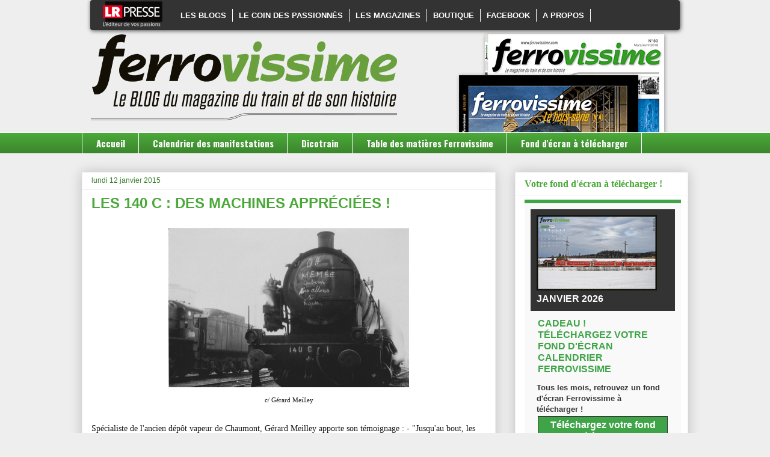

--- FILE ---
content_type: text/html; charset=UTF-8
request_url: https://blog.ferrovissime.com/2015/01/les-140-c-des-machines-appreciees.html
body_size: 20766
content:
<!DOCTYPE html>
<html class='v2' dir='ltr' xmlns='http://www.w3.org/1999/xhtml' xmlns:b='http://www.google.com/2005/gml/b' xmlns:data='http://www.google.com/2005/gml/data' xmlns:expr='http://www.google.com/2005/gml/expr'>
<head>
<link href='https://www.blogger.com/static/v1/widgets/335934321-css_bundle_v2.css' rel='stylesheet' type='text/css'/>
<script async='async' crossorigin='anonymous' src='https://pagead2.googlesyndication.com/pagead/js/adsbygoogle.js?client=ca-pub-8385608949614913'></script>
<meta content='width=1100' name='viewport'/>
<meta content='text/html; charset=UTF-8' http-equiv='Content-Type'/>
<meta content='blogger' name='generator'/>
<link href='https://blog.ferrovissime.com/favicon.ico' rel='icon' type='image/x-icon'/>
<link href='https://blog.ferrovissime.com/2015/01/les-140-c-des-machines-appreciees.html' rel='canonical'/>
<link rel="alternate" type="application/atom+xml" title="Ferrovissime - Atom" href="https://blog.ferrovissime.com/feeds/posts/default" />
<link rel="alternate" type="application/rss+xml" title="Ferrovissime - RSS" href="https://blog.ferrovissime.com/feeds/posts/default?alt=rss" />
<link rel="service.post" type="application/atom+xml" title="Ferrovissime - Atom" href="https://www.blogger.com/feeds/7062584218838686630/posts/default" />

<link rel="alternate" type="application/atom+xml" title="Ferrovissime - Atom" href="https://blog.ferrovissime.com/feeds/5726189814846137486/comments/default" />
<!--Can't find substitution for tag [blog.ieCssRetrofitLinks]-->
<link href='https://blogger.googleusercontent.com/img/b/R29vZ2xl/AVvXsEhIe81EtOpNH52z7WMvuv5lCn2LnifIYKy-55Y6UeaDsbDhYfjybezlxStfRQOeSuMWibRlC2wJDPbELHvxbGVkFJpxYuubgUYKzyESy2yRWnkw9aqZhy408URR0DgWWaGfvtXVrGq6-w/s1600/02+-+140+C+1++de%CC%81cembre+1970.jpg' rel='image_src'/>
<meta content='https://blog.ferrovissime.com/2015/01/les-140-c-des-machines-appreciees.html' property='og:url'/>
<meta content='Les 140 C : des machines appréciées !' property='og:title'/>
<meta content='  c/ Gérard Meilley    Spécialiste de l&#39;ancien dépôt vapeur de Chaumont, Gérard Meilley apporte son témoignage : - &quot;Jusqu&#39;au bout, les 140 C...' property='og:description'/>
<meta content='https://blogger.googleusercontent.com/img/b/R29vZ2xl/AVvXsEhIe81EtOpNH52z7WMvuv5lCn2LnifIYKy-55Y6UeaDsbDhYfjybezlxStfRQOeSuMWibRlC2wJDPbELHvxbGVkFJpxYuubgUYKzyESy2yRWnkw9aqZhy408URR0DgWWaGfvtXVrGq6-w/w1200-h630-p-k-no-nu/02+-+140+C+1++de%CC%81cembre+1970.jpg' property='og:image'/>
<title>Ferrovissime: Les 140 C : des machines appréciées !</title>
<style type='text/css'>@font-face{font-family:'Oswald';font-style:normal;font-weight:700;font-display:swap;src:url(//fonts.gstatic.com/s/oswald/v57/TK3_WkUHHAIjg75cFRf3bXL8LICs1xZosUtiZSSUhiCXABTV.woff2)format('woff2');unicode-range:U+0460-052F,U+1C80-1C8A,U+20B4,U+2DE0-2DFF,U+A640-A69F,U+FE2E-FE2F;}@font-face{font-family:'Oswald';font-style:normal;font-weight:700;font-display:swap;src:url(//fonts.gstatic.com/s/oswald/v57/TK3_WkUHHAIjg75cFRf3bXL8LICs1xZosUJiZSSUhiCXABTV.woff2)format('woff2');unicode-range:U+0301,U+0400-045F,U+0490-0491,U+04B0-04B1,U+2116;}@font-face{font-family:'Oswald';font-style:normal;font-weight:700;font-display:swap;src:url(//fonts.gstatic.com/s/oswald/v57/TK3_WkUHHAIjg75cFRf3bXL8LICs1xZosUliZSSUhiCXABTV.woff2)format('woff2');unicode-range:U+0102-0103,U+0110-0111,U+0128-0129,U+0168-0169,U+01A0-01A1,U+01AF-01B0,U+0300-0301,U+0303-0304,U+0308-0309,U+0323,U+0329,U+1EA0-1EF9,U+20AB;}@font-face{font-family:'Oswald';font-style:normal;font-weight:700;font-display:swap;src:url(//fonts.gstatic.com/s/oswald/v57/TK3_WkUHHAIjg75cFRf3bXL8LICs1xZosUhiZSSUhiCXABTV.woff2)format('woff2');unicode-range:U+0100-02BA,U+02BD-02C5,U+02C7-02CC,U+02CE-02D7,U+02DD-02FF,U+0304,U+0308,U+0329,U+1D00-1DBF,U+1E00-1E9F,U+1EF2-1EFF,U+2020,U+20A0-20AB,U+20AD-20C0,U+2113,U+2C60-2C7F,U+A720-A7FF;}@font-face{font-family:'Oswald';font-style:normal;font-weight:700;font-display:swap;src:url(//fonts.gstatic.com/s/oswald/v57/TK3_WkUHHAIjg75cFRf3bXL8LICs1xZosUZiZSSUhiCXAA.woff2)format('woff2');unicode-range:U+0000-00FF,U+0131,U+0152-0153,U+02BB-02BC,U+02C6,U+02DA,U+02DC,U+0304,U+0308,U+0329,U+2000-206F,U+20AC,U+2122,U+2191,U+2193,U+2212,U+2215,U+FEFF,U+FFFD;}</style>
<style id='page-skin-1' type='text/css'><!--
/*
-----------------------------------------------
Blogger Template Style
Name:     Awesome Inc.
Designer: Tina Chen
URL:      tinachen.org
----------------------------------------------- */
/* Variable definitions
====================
<Variable name="keycolor" description="Main Color" type="color" default="#ffffff"/>
<Group description="Page" selector="body">
<Variable name="body.font" description="Font" type="font"
default="normal normal 13px Arial, Tahoma, Helvetica, FreeSans, sans-serif"/>
<Variable name="body.background.color" description="Background Color" type="color" default="#000000"/>
<Variable name="body.text.color" description="Text Color" type="color" default="#ffffff"/>
</Group>
<Group description="Links" selector=".main-inner">
<Variable name="link.color" description="Link Color" type="color" default="#888888"/>
<Variable name="link.visited.color" description="Visited Color" type="color" default="#444444"/>
<Variable name="link.hover.color" description="Hover Color" type="color" default="#cccccc"/>
</Group>
<Group description="Blog Title" selector=".header h1">
<Variable name="header.font" description="Title Font" type="font"
default="normal bold 40px Arial, Tahoma, Helvetica, FreeSans, sans-serif"/>
<Variable name="header.text.color" description="Title Color" type="color" default="#191919" />
<Variable name="header.background.color" description="Header Background" type="color" default="transparent" />
</Group>
<Group description="Blog Description" selector=".header .description">
<Variable name="description.font" description="Font" type="font"
default="normal normal 14px Arial, Tahoma, Helvetica, FreeSans, sans-serif"/>
<Variable name="description.text.color" description="Text Color" type="color"
default="#191919" />
</Group>
<Group description="Tabs Text" selector=".tabs-inner .widget li a">
<Variable name="tabs.font" description="Font" type="font"
default="normal bold 14px Arial, Tahoma, Helvetica, FreeSans, sans-serif"/>
<Variable name="tabs.text.color" description="Text Color" type="color" default="#191919"/>
<Variable name="tabs.selected.text.color" description="Selected Color" type="color" default="#ffffff"/>
</Group>
<Group description="Tabs Background" selector=".tabs-outer .PageList">
<Variable name="tabs.background.color" description="Background Color" type="color" default="#141414"/>
<Variable name="tabs.selected.background.color" description="Selected Color" type="color" default="#444444"/>
<Variable name="tabs.border.color" description="Border Color" type="color" default="#eeeeee"/>
</Group>
<Group description="Date Header" selector=".main-inner .widget h2.date-header, .main-inner .widget h2.date-header span">
<Variable name="date.font" description="Font" type="font"
default="normal normal 14px Arial, Tahoma, Helvetica, FreeSans, sans-serif"/>
<Variable name="date.text.color" description="Text Color" type="color" default="#666666"/>
<Variable name="date.border.color" description="Border Color" type="color" default="#eeeeee"/>
</Group>
<Group description="Post Title" selector="h3.post-title, h4, h3.post-title a">
<Variable name="post.title.font" description="Font" type="font"
default="normal bold 22px Arial, Tahoma, Helvetica, FreeSans, sans-serif"/>
<Variable name="post.title.text.color" description="Text Color" type="color" default="#191919"/>
</Group>
<Group description="Post Background" selector=".post">
<Variable name="post.background.color" description="Background Color" type="color" default="#ffffff" />
<Variable name="post.border.color" description="Border Color" type="color" default="#eeeeee" />
<Variable name="post.border.bevel.color" description="Bevel Color" type="color" default="#eeeeee"/>
</Group>
<Group description="Gadget Title" selector="h2">
<Variable name="widget.title.font" description="Font" type="font"
default="normal bold 14px Arial, Tahoma, Helvetica, FreeSans, sans-serif"/>
<Variable name="widget.title.text.color" description="Text Color" type="color" default="#191919"/>
</Group>
<Group description="Gadget Text" selector=".sidebar .widget">
<Variable name="widget.font" description="Font" type="font"
default="normal normal 14px Arial, Tahoma, Helvetica, FreeSans, sans-serif"/>
<Variable name="widget.text.color" description="Text Color" type="color" default="#191919"/>
<Variable name="widget.alternate.text.color" description="Alternate Color" type="color" default="#666666"/>
</Group>
<Group description="Gadget Links" selector=".sidebar .widget">
<Variable name="widget.link.color" description="Link Color" type="color" default="#38802a"/>
<Variable name="widget.link.visited.color" description="Visited Color" type="color" default="#79a870"/>
<Variable name="widget.link.hover.color" description="Hover Color" type="color" default="#38802a"/>
</Group>
<Group description="Gadget Background" selector=".sidebar .widget">
<Variable name="widget.background.color" description="Background Color" type="color" default="#141414"/>
<Variable name="widget.border.color" description="Border Color" type="color" default="#222222"/>
<Variable name="widget.border.bevel.color" description="Bevel Color" type="color" default="#000000"/>
</Group>
<Group description="Sidebar Background" selector=".column-left-inner .column-right-inner">
<Variable name="widget.outer.background.color" description="Background Color" type="color" default="transparent" />
</Group>
<Group description="Images" selector=".main-inner">
<Variable name="image.background.color" description="Background Color" type="color" default="transparent"/>
<Variable name="image.border.color" description="Border Color" type="color" default="transparent"/>
</Group>
<Group description="Feed" selector=".blog-feeds">
<Variable name="feed.text.color" description="Text Color" type="color" default="#191919"/>
</Group>
<Group description="Feed Links" selector=".blog-feeds">
<Variable name="feed.link.color" description="Link Color" type="color" default="#38802a"/>
<Variable name="feed.link.visited.color" description="Visited Color" type="color" default="#79a870"/>
<Variable name="feed.link.hover.color" description="Hover Color" type="color" default="#38802a"/>
</Group>
<Group description="Pager" selector=".blog-pager">
<Variable name="pager.background.color" description="Background Color" type="color" default="#ffffff" />
</Group>
<Group description="Footer" selector=".footer-outer">
<Variable name="footer.background.color" description="Background Color" type="color" default="#ffffff" />
<Variable name="footer.text.color" description="Text Color" type="color" default="#191919" />
</Group>
<Variable name="title.shadow.spread" description="Title Shadow" type="length" default="-1px" min="-1px" max="100px"/>
<Variable name="body.background" description="Body Background" type="background"
color="#eeeeee"
default="$(color) none repeat scroll top left"/>
<Variable name="body.background.gradient.cap" description="Body Gradient Cap" type="url"
default="none"/>
<Variable name="body.background.size" description="Body Background Size" type="string" default="auto"/>
<Variable name="tabs.background.gradient" description="Tabs Background Gradient" type="url"
default="none"/>
<Variable name="header.background.gradient" description="Header Background Gradient" type="url" default="none" />
<Variable name="header.padding.top" description="Header Top Padding" type="length" default="22px" min="0" max="100px"/>
<Variable name="header.margin.top" description="Header Top Margin" type="length" default="0" min="0" max="100px"/>
<Variable name="header.margin.bottom" description="Header Bottom Margin" type="length" default="0" min="0" max="100px"/>
<Variable name="widget.padding.top" description="Widget Padding Top" type="length" default="8px" min="0" max="20px"/>
<Variable name="widget.padding.side" description="Widget Padding Side" type="length" default="15px" min="0" max="100px"/>
<Variable name="widget.outer.margin.top" description="Widget Top Margin" type="length" default="0" min="0" max="100px"/>
<Variable name="widget.outer.background.gradient" description="Gradient" type="url" default="none" />
<Variable name="widget.border.radius" description="Gadget Border Radius" type="length" default="0" min="0" max="100px"/>
<Variable name="outer.shadow.spread" description="Outer Shadow Size" type="length" default="0" min="0" max="100px"/>
<Variable name="date.header.border.radius.top" description="Date Header Border Radius Top" type="length" default="0" min="0" max="100px"/>
<Variable name="date.header.position" description="Date Header Position" type="length" default="15px" min="0" max="100px"/>
<Variable name="date.space" description="Date Space" type="length" default="30px" min="0" max="100px"/>
<Variable name="date.position" description="Date Float" type="string" default="static" />
<Variable name="date.padding.bottom" description="Date Padding Bottom" type="length" default="0" min="0" max="100px"/>
<Variable name="date.border.size" description="Date Border Size" type="length" default="0" min="0" max="10px"/>
<Variable name="date.background" description="Date Background" type="background" color="transparent"
default="$(color) none no-repeat scroll top left" />
<Variable name="date.first.border.radius.top" description="Date First top radius" type="length" default="0" min="0" max="100px"/>
<Variable name="date.last.space.bottom" description="Date Last Space Bottom" type="length"
default="20px" min="0" max="100px"/>
<Variable name="date.last.border.radius.bottom" description="Date Last bottom radius" type="length" default="0" min="0" max="100px"/>
<Variable name="post.first.padding.top" description="First Post Padding Top" type="length" default="0" min="0" max="100px"/>
<Variable name="image.shadow.spread" description="Image Shadow Size" type="length" default="0" min="0" max="100px"/>
<Variable name="image.border.radius" description="Image Border Radius" type="length" default="0" min="0" max="100px"/>
<Variable name="separator.outdent" description="Separator Outdent" type="length" default="15px" min="0" max="100px"/>
<Variable name="title.separator.border.size" description="Widget Title Border Size" type="length" default="1px" min="0" max="10px"/>
<Variable name="list.separator.border.size" description="List Separator Border Size" type="length" default="1px" min="0" max="10px"/>
<Variable name="shadow.spread" description="Shadow Size" type="length" default="0" min="0" max="100px"/>
<Variable name="startSide" description="Side where text starts in blog language" type="automatic" default="left"/>
<Variable name="endSide" description="Side where text ends in blog language" type="automatic" default="right"/>
<Variable name="date.side" description="Side where date header is placed" type="string" default="right"/>
<Variable name="pager.border.radius.top" description="Pager Border Top Radius" type="length" default="0" min="0" max="100px"/>
<Variable name="pager.space.top" description="Pager Top Space" type="length" default="1em" min="0" max="20em"/>
<Variable name="footer.background.gradient" description="Background Gradient" type="url" default="none" />
<Variable name="mobile.background.size" description="Mobile Background Size" type="string"
default="auto"/>
<Variable name="mobile.background.overlay" description="Mobile Background Overlay" type="string"
default="transparent none repeat scroll top left"/>
<Variable name="mobile.button.color" description="Mobile Button Color" type="color" default="#ffffff" />
*/
/* Content
----------------------------------------------- */
body {
font: normal normal 14px Georgia, Utopia, 'Palatino Linotype', Palatino, serif;
color: #191919;
background: #eeeeee none repeat scroll top left;
}
html body .content-outer {
min-width: 0;
max-width: 100%;
width: 100%;
}
a:link {
text-decoration: none;
color: #38802a;
}
a:visited {
text-decoration: none;
color: #79a870;
}
a:hover {
text-decoration: underline;
color: #38802a;
}
.body-fauxcolumn-outer .cap-top {
position: absolute;
z-index: 1;
height: 276px;
width: 100%;
background: transparent none repeat-x scroll top left;
_background-image: none;
}
/* Columns
----------------------------------------------- */
.content-inner {
padding: 0;
}
.header-inner .section {
margin: 0 16px;
}
.tabs-inner .section {
margin: 0 16px;
}
.main-inner {
padding-top: 30px;
}
.main-inner .column-center-inner,
.main-inner .column-left-inner,
.main-inner .column-right-inner {
padding: 0 5px;
}
*+html body .main-inner .column-center-inner {
margin-top: -30px;
}
#layout .main-inner .column-center-inner {
margin-top: 0;
}
/* Header
----------------------------------------------- */
.header-outer {
margin: 0 0 0 0;
background: transparent none repeat scroll 0 0;
}
.Header h1 {
font: normal bold 40px Arial, Tahoma, Helvetica, FreeSans, sans-serif;
color: #191919;
text-shadow: 0 0 -1px #000000;
}
.Header h1 a {
color: #191919;
}
.Header .description {
font: normal normal 14px Arial, Tahoma, Helvetica, FreeSans, sans-serif;
color: #191919;
}
.header-inner .Header .titlewrapper,
.header-inner .Header .descriptionwrapper {
padding-left: 0;
padding-right: 0;
margin-bottom: 0;
}
.header-inner .Header .titlewrapper {
padding-top: 22px;
}
/* Tabs
----------------------------------------------- */
.tabs-outer {
overflow: hidden;
position: relative;
background: #4aa838 url(//www.blogblog.com/1kt/awesomeinc/tabs_gradient_light.png) repeat scroll 0 0;
}
#layout .tabs-outer {
overflow: visible;
}
.tabs-cap-top, .tabs-cap-bottom {
position: absolute;
width: 100%;
border-top: 1px solid #ffffff;
}
.tabs-cap-bottom {
bottom: 0;
}
.tabs-inner .widget li a {
display: inline-block;
margin: 0;
padding: .6em 1.5em;
font: normal bold 15px Oswald;
color: #ffffff;
border-top: 1px solid #ffffff;
border-bottom: 1px solid #ffffff;
border-left: 1px solid #ffffff;
height: 16px;
line-height: 16px;
}
.tabs-inner .widget li:last-child a {
border-right: 1px solid #ffffff;
}
.tabs-inner .widget li.selected a, .tabs-inner .widget li a:hover {
background: #191919 url(//www.blogblog.com/1kt/awesomeinc/tabs_gradient_light.png) repeat-x scroll 0 -100px;
color: #ffffff;
}
/* Headings
----------------------------------------------- */
h2 {
font: normal bold 16px Georgia, Utopia, 'Palatino Linotype', Palatino, serif;
color: #4aa838;
}
/* Widgets
----------------------------------------------- */
.main-inner .section {
margin: 0 27px;
padding: 0;
}
.main-inner .column-left-outer,
.main-inner .column-right-outer {
margin-top: 0;
}
#layout .main-inner .column-left-outer,
#layout .main-inner .column-right-outer {
margin-top: 0;
}
.main-inner .column-left-inner,
.main-inner .column-right-inner {
background: transparent none repeat 0 0;
-moz-box-shadow: 0 0 0 rgba(0, 0, 0, .2);
-webkit-box-shadow: 0 0 0 rgba(0, 0, 0, .2);
-goog-ms-box-shadow: 0 0 0 rgba(0, 0, 0, .2);
box-shadow: 0 0 0 rgba(0, 0, 0, .2);
-moz-border-radius: 0;
-webkit-border-radius: 0;
-goog-ms-border-radius: 0;
border-radius: 0;
}
#layout .main-inner .column-left-inner,
#layout .main-inner .column-right-inner {
margin-top: 0;
}
.sidebar .widget {
font: normal normal 14px Georgia, Utopia, 'Palatino Linotype', Palatino, serif;
color: #0c0c0c;
}
.sidebar .widget a:link {
color: #38802a;
}
.sidebar .widget a:visited {
color: #79a870;
}
.sidebar .widget a:hover {
color: #38802a;
}
.sidebar .widget h2 {
text-shadow: 0 0 -1px #000000;
}
.main-inner .widget {
background-color: #ffffff;
border: 1px solid #eeeeee;
padding: 0 15px 15px;
margin: 20px -16px;
-moz-box-shadow: 0 0 20px rgba(0, 0, 0, .2);
-webkit-box-shadow: 0 0 20px rgba(0, 0, 0, .2);
-goog-ms-box-shadow: 0 0 20px rgba(0, 0, 0, .2);
box-shadow: 0 0 20px rgba(0, 0, 0, .2);
-moz-border-radius: 0;
-webkit-border-radius: 0;
-goog-ms-border-radius: 0;
border-radius: 0;
}
.main-inner .widget h2 {
margin: 0 -15px;
padding: .6em 15px .5em;
border-bottom: 1px solid transparent;
}
.footer-inner .widget h2 {
padding: 0 0 .4em;
border-bottom: 1px solid transparent;
}
.main-inner .widget h2 + div, .footer-inner .widget h2 + div {
border-top: 1px solid #eeeeee;
padding-top: 8px;
}
.main-inner .widget .widget-content {
margin: 0 -15px;
padding: 7px 15px 0;
}
.main-inner .widget ul, .main-inner .widget #ArchiveList ul.flat {
margin: -8px -15px 0;
padding: 0;
list-style: none;
}
.main-inner .widget #ArchiveList {
margin: -8px 0 0;
}
.main-inner .widget ul li, .main-inner .widget #ArchiveList ul.flat li {
padding: .5em 15px;
text-indent: 0;
color: #666666;
border-top: 1px solid #eeeeee;
border-bottom: 1px solid transparent;
}
.main-inner .widget #ArchiveList ul li {
padding-top: .25em;
padding-bottom: .25em;
}
.main-inner .widget ul li:first-child, .main-inner .widget #ArchiveList ul.flat li:first-child {
border-top: none;
}
.main-inner .widget ul li:last-child, .main-inner .widget #ArchiveList ul.flat li:last-child {
border-bottom: none;
}
.post-body {
position: relative;
}
.main-inner .widget .post-body ul {
padding: 0 2.5em;
margin: .5em 0;
list-style: disc;
}
.main-inner .widget .post-body ul li {
padding: 0.25em 0;
margin-bottom: .25em;
color: #191919;
border: none;
}
.footer-inner .widget ul {
padding: 0;
list-style: none;
}
.widget .zippy {
color: #666666;
}
/* Posts
----------------------------------------------- */
body .main-inner .Blog {
padding: 0;
margin-bottom: 1em;
background-color: transparent;
border: none;
-moz-box-shadow: 0 0 0 rgba(0, 0, 0, 0);
-webkit-box-shadow: 0 0 0 rgba(0, 0, 0, 0);
-goog-ms-box-shadow: 0 0 0 rgba(0, 0, 0, 0);
box-shadow: 0 0 0 rgba(0, 0, 0, 0);
}
.main-inner .section:last-child .Blog:last-child {
padding: 0;
margin-bottom: 1em;
}
.main-inner .widget h2.date-header {
margin: 0 -15px 1px;
padding: 0 0 0 0;
font: normal normal 12px Arial, Tahoma, Helvetica, FreeSans, sans-serif;
color: #38802a;
background: transparent none no-repeat scroll top left;
border-top: 0 solid #eeeeee;
border-bottom: 1px solid transparent;
-moz-border-radius-topleft: 0;
-moz-border-radius-topright: 0;
-webkit-border-top-left-radius: 0;
-webkit-border-top-right-radius: 0;
border-top-left-radius: 0;
border-top-right-radius: 0;
position: static;
bottom: 100%;
right: 15px;
text-shadow: 0 0 -1px #000000;
}
.main-inner .widget h2.date-header span {
font: normal normal 12px Arial, Tahoma, Helvetica, FreeSans, sans-serif;
display: block;
padding: .5em 15px;
border-left: 0 solid #eeeeee;
border-right: 0 solid #eeeeee;
}
.date-outer {
position: relative;
margin: 30px 0 20px;
padding: 0 15px;
background-color: #ffffff;
border: 1px solid #eeeeee;
-moz-box-shadow: 0 0 20px rgba(0, 0, 0, .2);
-webkit-box-shadow: 0 0 20px rgba(0, 0, 0, .2);
-goog-ms-box-shadow: 0 0 20px rgba(0, 0, 0, .2);
box-shadow: 0 0 20px rgba(0, 0, 0, .2);
-moz-border-radius: 0;
-webkit-border-radius: 0;
-goog-ms-border-radius: 0;
border-radius: 0;
}
.date-outer:first-child {
margin-top: 0;
}
.date-outer:last-child {
margin-bottom: 20px;
-moz-border-radius-bottomleft: 0;
-moz-border-radius-bottomright: 0;
-webkit-border-bottom-left-radius: 0;
-webkit-border-bottom-right-radius: 0;
-goog-ms-border-bottom-left-radius: 0;
-goog-ms-border-bottom-right-radius: 0;
border-bottom-left-radius: 0;
border-bottom-right-radius: 0;
}
.date-posts {
margin: 0 -15px;
padding: 0 15px;
clear: both;
}
.post-outer, .inline-ad {
border-top: 1px solid #eeeeee;
margin: 0 -15px;
padding: 15px 15px;
}
.post-outer {
padding-bottom: 10px;
}
.post-outer:first-child {
padding-top: 0;
border-top: none;
}
.post-outer:last-child, .inline-ad:last-child {
border-bottom: none;
}
.post-body {
position: relative;
}
.post-body img {
padding: 8px;
background: transparent;
border: 1px solid transparent;
-moz-box-shadow: 0 0 0 rgba(0, 0, 0, .2);
-webkit-box-shadow: 0 0 0 rgba(0, 0, 0, .2);
box-shadow: 0 0 0 rgba(0, 0, 0, .2);
-moz-border-radius: 0;
-webkit-border-radius: 0;
border-radius: 0;
}
h3.post-title, h4 {
font: normal bold 24px 'Trebuchet MS', Trebuchet, sans-serif;
color: #4aa838;
}
h3.post-title a {
font: normal bold 24px 'Trebuchet MS', Trebuchet, sans-serif;
color: #4aa838;
}
h3.post-title a:hover {
color: #38802a;
text-decoration: underline;
}
.post-header {
margin: 0 0 1em;
}
.post-body {
line-height: 1.4;
}
.post-outer h2 {
color: #191919;
}
.post-footer {
margin: 1.5em 0 0;
}
#blog-pager {
padding: 15px;
font-size: 120%;
background-color: #ffffff;
border: 1px solid #eeeeee;
-moz-box-shadow: 0 0 20px rgba(0, 0, 0, .2);
-webkit-box-shadow: 0 0 20px rgba(0, 0, 0, .2);
-goog-ms-box-shadow: 0 0 20px rgba(0, 0, 0, .2);
box-shadow: 0 0 20px rgba(0, 0, 0, .2);
-moz-border-radius: 0;
-webkit-border-radius: 0;
-goog-ms-border-radius: 0;
border-radius: 0;
-moz-border-radius-topleft: 0;
-moz-border-radius-topright: 0;
-webkit-border-top-left-radius: 0;
-webkit-border-top-right-radius: 0;
-goog-ms-border-top-left-radius: 0;
-goog-ms-border-top-right-radius: 0;
border-top-left-radius: 0;
border-top-right-radius-topright: 0;
margin-top: 1em;
}
.blog-feeds, .post-feeds {
margin: 1em 0;
text-align: center;
color: #191919;
}
.blog-feeds a, .post-feeds a {
color: #38802a;
}
.blog-feeds a:visited, .post-feeds a:visited {
color: #79a870;
}
.blog-feeds a:hover, .post-feeds a:hover {
color: #38802a;
}
.post-outer .comments {
margin-top: 2em;
}
/* Comments
----------------------------------------------- */
.comments .comments-content .icon.blog-author {
background-repeat: no-repeat;
background-image: url([data-uri]);
}
.comments .comments-content .loadmore a {
border-top: 1px solid #ffffff;
border-bottom: 1px solid #ffffff;
}
.comments .continue {
border-top: 2px solid #ffffff;
}
/* Footer
----------------------------------------------- */
.footer-outer {
margin: -20px 0 -1px;
padding: 20px 0 0;
color: #191919;
overflow: hidden;
}
.footer-fauxborder-left {
border-top: 1px solid #eeeeee;
background: #ffffff none repeat scroll 0 0;
-moz-box-shadow: 0 0 20px rgba(0, 0, 0, .2);
-webkit-box-shadow: 0 0 20px rgba(0, 0, 0, .2);
-goog-ms-box-shadow: 0 0 20px rgba(0, 0, 0, .2);
box-shadow: 0 0 20px rgba(0, 0, 0, .2);
margin: 0 -20px;
}
/* Mobile
----------------------------------------------- */
body.mobile {
background-size: auto;
}
.mobile .body-fauxcolumn-outer {
background: transparent none repeat scroll top left;
}
*+html body.mobile .main-inner .column-center-inner {
margin-top: 0;
}
.mobile .main-inner .widget {
padding: 0 0 15px;
}
.mobile .main-inner .widget h2 + div,
.mobile .footer-inner .widget h2 + div {
border-top: none;
padding-top: 0;
}
.mobile .footer-inner .widget h2 {
padding: 0.5em 0;
border-bottom: none;
}
.mobile .main-inner .widget .widget-content {
margin: 0;
padding: 7px 0 0;
}
.mobile .main-inner .widget ul,
.mobile .main-inner .widget #ArchiveList ul.flat {
margin: 0 -15px 0;
}
.mobile .main-inner .widget h2.date-header {
right: 0;
}
.mobile .date-header span {
padding: 0.4em 0;
}
.mobile .date-outer:first-child {
margin-bottom: 0;
border: 1px solid #eeeeee;
-moz-border-radius-topleft: 0;
-moz-border-radius-topright: 0;
-webkit-border-top-left-radius: 0;
-webkit-border-top-right-radius: 0;
-goog-ms-border-top-left-radius: 0;
-goog-ms-border-top-right-radius: 0;
border-top-left-radius: 0;
border-top-right-radius: 0;
}
.mobile .date-outer {
border-color: #eeeeee;
border-width: 0 1px 1px;
}
.mobile .date-outer:last-child {
margin-bottom: 0;
}
.mobile .main-inner {
padding: 0;
}
.mobile .header-inner .section {
margin: 0;
}
.mobile .post-outer, .mobile .inline-ad {
padding: 5px 0;
}
.mobile .tabs-inner .section {
margin: 0 10px;
}
.mobile .main-inner .widget h2 {
margin: 0;
padding: 0;
}
.mobile .main-inner .widget h2.date-header span {
padding: 0;
}
.mobile .main-inner .widget .widget-content {
margin: 0;
padding: 7px 0 0;
}
.mobile #blog-pager {
border: 1px solid transparent;
background: #ffffff none repeat scroll 0 0;
}
.mobile .main-inner .column-left-inner,
.mobile .main-inner .column-right-inner {
background: transparent none repeat 0 0;
-moz-box-shadow: none;
-webkit-box-shadow: none;
-goog-ms-box-shadow: none;
box-shadow: none;
}
.mobile .date-posts {
margin: 0;
padding: 0;
}
.mobile .footer-fauxborder-left {
margin: 0;
border-top: inherit;
}
.mobile .main-inner .section:last-child .Blog:last-child {
margin-bottom: 0;
}
.mobile-index-contents {
color: #191919;
}
.mobile .mobile-link-button {
background: #38802a url(//www.blogblog.com/1kt/awesomeinc/tabs_gradient_light.png) repeat scroll 0 0;
}
.mobile-link-button a:link, .mobile-link-button a:visited {
color: #4aa838;
}
.mobile .tabs-inner .PageList .widget-content {
background: transparent;
border-top: 1px solid;
border-color: #ffffff;
color: #ffffff;
}
.mobile .tabs-inner .PageList .widget-content .pagelist-arrow {
border-left: 1px solid #ffffff;
}
.post h3 {
text-transform: uppercase;
}
a{font-weight:bold;}
--></style>
<style id='template-skin-1' type='text/css'><!--
body {
min-width: 1040px;
}
.content-outer, .content-fauxcolumn-outer, .region-inner {
min-width: 1040px;
max-width: 1040px;
_width: 1040px;
}
.main-inner .columns {
padding-left: 0;
padding-right: 320px;
}
.main-inner .fauxcolumn-center-outer {
left: 0;
right: 320px;
/* IE6 does not respect left and right together */
_width: expression(this.parentNode.offsetWidth -
parseInt("0") -
parseInt("320px") + 'px');
}
.main-inner .fauxcolumn-left-outer {
width: 0;
}
.main-inner .fauxcolumn-right-outer {
width: 320px;
}
.main-inner .column-left-outer {
width: 0;
right: 100%;
margin-left: -0;
}
.main-inner .column-right-outer {
width: 320px;
margin-right: -320px;
}
#layout {
min-width: 0;
}
#layout .content-outer {
min-width: 0;
width: 800px;
}
#layout .region-inner {
min-width: 0;
width: auto;
}
--></style>
<script type='text/javascript'>
        (function(i,s,o,g,r,a,m){i['GoogleAnalyticsObject']=r;i[r]=i[r]||function(){
        (i[r].q=i[r].q||[]).push(arguments)},i[r].l=1*new Date();a=s.createElement(o),
        m=s.getElementsByTagName(o)[0];a.async=1;a.src=g;m.parentNode.insertBefore(a,m)
        })(window,document,'script','https://www.google-analytics.com/analytics.js','ga');
        ga('create', 'UA-27150660-2', 'auto', 'blogger');
        ga('blogger.send', 'pageview');
      </script>
<style>
  @media only screen and (max-width: 768px) {
    #menu_portail_train {
            display: none!important;
    }
}
#menu_portail_train {
    /*background-image: url("http://forum.e-train.fr/images/fond_menu_portail_train.png");*/
	background-color:#333;
    font-family: arial;
    font-size: 13px;
    height: 50px;
    margin: 0 auto;
    width: 980px;
	border-radius: 4px;
-moz-box-shadow: 1px 1px 7px 0px #474545;
-webkit-box-shadow: 1px 1px 7px 0px #474545;
-o-box-shadow: 1px 1px 7px 0px #474545;
box-shadow: 1px 1px 7px 0px #474545;
filter:progid:DXImageTransform.Microsoft.Shadow(color=#474545, Direction=134, Strength=7);}

#menu_portail_train a.logo_train {
    float: left;
    height: 44px;
    margin-left: 20px;
    margin-top: 2px;
    width: 110px;
}

#menu_portail_train #menu {
    float: right;
    padding: 15px 0 0;
    width: 840px;
}
#menu_portail_train #menu, #menu_portail_train #menu ul {
    line-height: 21px;
    list-style: outside none none;
    margin: 0;
    text-align: center;
}
#menu_portail_train #menu {
    font-family: Arial;
    font-size: 13px;
    font-weight: normal;
}
#menu_portail_train #menu a {
    background: none repeat scroll 0 0 #333;
    color: #fff;
    display: block;
    font-family: arial;
    font-size: 13px;
    padding: 0 10px;
    text-decoration: none;
    text-transform: none;
    width: auto;
		text-transform:uppercase;
}
#menu_portail_train #menu li {
    background: none repeat scroll 0 0 rgba(0, 0, 0, 0);
    border-right: 1px solid #fff;
    float: left;
    padding: 0;
}
#menu_portail_train #menu li ul {
    left: -999em;
    padding: 0;
    position: absolute;
    width: 236px;
    z-index: 1;
}
#menu_portail_train #menu li ul li {
}
#menu_portail_train #menu li ul li a {
    line-height: normal;
    padding: 5px 15px;
    text-align: left;
    width: 210px;
}
#menu_portail_train #menu li ul ul {
    border-left: 1px solid #fff;
    margin: -22px 0 0 144px;
}
#menu_portail_train #menu a:hover {
    background: none repeat scroll 0 0 #333;
    color: #C52F31;
    font-family: arial;
    /*text-transform: none;*/
}
#menu li:hover a {
    text-shadow: none;
}
#menu_portail_train #menu li:hover ul ul, #menu_portail_train #menu li.sfhover ul ul {
    left: -999em;
}
#menu_portail_train #menu li:hover ul, #menu_portail_train #menu li li:hover ul, #menu_portail_train #menu li.sfhover ul, #menu_portail_train #menu li li.sfhover ul {
    left: auto;
    min-height: 0;
}

</style>
<script async='async' crossorigin='anonymous' src='https://pagead2.googlesyndication.com/pagead/js/adsbygoogle.js?client=ca-pub-8385608949614913'></script>
<link href='https://www.blogger.com/dyn-css/authorization.css?targetBlogID=7062584218838686630&amp;zx=e1b0c63e-f527-4fc5-ba66-f14c88de5401' media='none' onload='if(media!=&#39;all&#39;)media=&#39;all&#39;' rel='stylesheet'/><noscript><link href='https://www.blogger.com/dyn-css/authorization.css?targetBlogID=7062584218838686630&amp;zx=e1b0c63e-f527-4fc5-ba66-f14c88de5401' rel='stylesheet'/></noscript>
<meta name='google-adsense-platform-account' content='ca-host-pub-1556223355139109'/>
<meta name='google-adsense-platform-domain' content='blogspot.com'/>

<script async src="https://pagead2.googlesyndication.com/pagead/js/adsbygoogle.js?client=ca-pub-8385608949614913&host=ca-host-pub-1556223355139109" crossorigin="anonymous"></script>

<!-- data-ad-client=ca-pub-8385608949614913 -->

</head>
<body class='loading'>
<!--<b:section class='navbar' id='navbar' maxwidgets='1' showaddelement='no'> <b:widget id='Navbar1' locked='true' title='Navbar' type='Navbar'> <b:includable id='main'>&lt;script type=&quot;text/javascript&quot;&gt; function setAttributeOnload(object, attribute, val) { if(window.addEventListener) { window.addEventListener(&#39;load&#39;, function(){ object[attribute] = val; }, false); } else { window.attachEvent(&#39;onload&#39;, function(){ object[attribute] = val; }); } } &lt;/script&gt; &lt;div id=&quot;navbar-iframe-container&quot;&gt;&lt;/div&gt; &lt;script type=&quot;text/javascript&quot; src=&quot;https://apis.google.com/js/platform.js&quot;&gt;&lt;/script&gt; &lt;script type=&quot;text/javascript&quot;&gt; gapi.load(&quot;gapi.iframes:gapi.iframes.style.bubble&quot;, function() { if (gapi.iframes &amp;&amp; gapi.iframes.getContext) { gapi.iframes.getContext().openChild({ url: &#39;https://www.blogger.com/navbar.g?targetBlogID\x3d7062584218838686630\x26blogName\x3dFerrovissime\x26publishMode\x3dPUBLISH_MODE_HOSTED\x26navbarType\x3dDISABLED\x26layoutType\x3dLAYOUTS\x26searchRoot\x3dhttps://blog.ferrovissime.com/search\x26blogLocale\x3dfr\x26v\x3d2\x26homepageUrl\x3dhttp://blog.ferrovissime.com/\x26vt\x3d-5033357027681299359&#39;, where: document.getElementById(&quot;navbar-iframe-container&quot;), id: &quot;navbar-iframe&quot; }); } }); &lt;/script&gt;&lt;script type=&quot;text/javascript&quot;&gt; (function() { var script = document.createElement(&#39;script&#39;); script.type = &#39;text/javascript&#39;; script.src = &#39;//pagead2.googlesyndication.com/pagead/js/google_top_exp.js&#39;; var head = document.getElementsByTagName(&#39;head&#39;)[0]; if (head) { head.appendChild(script); }})(); &lt;/script&gt; </b:includable> </b:widget> </b:section> -->
<div id='outer-wrapper'>
<div id='wrap2'>
<!--debut menu portail train-->
<div id='menu_portail_train'>
<a class='logo_train' href='http://www.lrpresse.com/' target='_blank'><img src="https://lh3.googleusercontent.com/blogger_img_proxy/AEn0k_t_CE6FHKb48_MuagzhcuuD-8032vpogY8JfXqNL-fTvY8_OGVEb3pszO4rNNIuEcgvYBY5SKV3xlgvXQh7ZF6NnJzVRm6pCWtHNBKmy_0wCFeVvQ=s0-d"></a>
<ul id='menu'>
<li>
<a href='http://trains.lrpresse.com/CT-635-les-blogs-trains.aspx' target='_blank'>Les blogs</a>
<ul>
<li><a href='http://blog.e-train.fr' target='_blank'>Blog Loco-Revue</a></li>
<li><a href='http://blog.clespourletrainminiature.com' target='_blank'>Blog Clés pour le train miniature</a></li>
<li><a href='http://blog.voielibre.com/' target='_blank'>Blog Voie libre</a></li>
<li><a href='http://blog.ferrovissime.com/' target='_blank'>Blog Ferrovissime</a></li>
</ul>
</li>
<li>
<a href='http://trains.lrpresse.com/CT-60-le-coin-des-passionnes.aspx' target='_blank'>Le coin des passionnés</a>
<ul>
<li><a href='http://forum.e-train.fr/' target='_blank'>Le Forum</a></li>
<li><a href='http://www.bourseauxtrains.com' target='_blank'>Les petites annonces</a></li>
<li><a href='http://trains.lrpresse.com/PS-maplist.aspx' target='_blank'>L'annuaire des associations</a></li>
<li><a href='http://blog.e-train.fr/p/calendrier-des-manifestations.html' target='_blank'>L'agenda des trains</a></li>
</ul>
</li>
<li>
<a href='http://trains.lrpresse.com/' target='_blank'>Les magazines</a>
<ul>
<li><a href='http://trains.lrpresse.com/CT-220-loco-revue.aspx' target='_blank'>Loco-Revue</a></li>
<li><a href='http://trains.lrpresse.com/CT-219-cles-pour-le-train-miniature.aspx' target='_blank'>Clés pour le train miniature</a></li>
<li><a href='http://trains.lrpresse.com/CT-152-voie-libre.aspx' target='_blank'>Voie libre</a></li>
<li><a href='http://trains.lrpresse.com/CT-230-ferrovissime.aspx' target='_blank'>Ferrovissime</a></li>
</ul>
</li>
<li>
<a href='http://trains.lrpresse.com/CT-389-la-boutique-lr-modelisme.aspx' target='_blank'>Boutique</a>
</li>
<li>
<a href='http://trains.lrpresse.com/CT-67-points-de-vente.aspx' target='_blank'>Facebook</a>
<ul>
<li><a href='https://www.facebook.com/LocoRevue' target='_blank'>Loco-Revue</a></li>
<li><a href='https://www.facebook.com/clespourletrainminiature' target='_blank'>Clés pour le train miniature</a></li>
<li><a href='https://www.facebook.com/VoielibreLRPresse/' target='_blank'>Voie libre</a></li>
<li><a href='https://www.facebook.com/Ferrovissime' target='_blank'>Ferrovissime</a></li>
</ul>
</li>
<li>
<a href='http://www.lrpresse.com/' target='_blank'>A propos</a>
<ul>
<li><a href='http://www.lrpresse.com/' target='_blank'>Tout sur LR Presse</a></li>
<li><a href='http://www.lrpresse.com/#contact' target='_blank'>Contactez-nous</a></li>
</ul>
</li>
</ul>
</div>
<!--fin menu portail train-->
</div></div>
<div class='body-fauxcolumns'>
<div class='fauxcolumn-outer body-fauxcolumn-outer'>
<div class='cap-top'>
<div class='cap-left'></div>
<div class='cap-right'></div>
</div>
<div class='fauxborder-left'>
<div class='fauxborder-right'></div>
<div class='fauxcolumn-inner'>
</div>
</div>
<div class='cap-bottom'>
<div class='cap-left'></div>
<div class='cap-right'></div>
</div>
</div>
</div>
<div class='content'>
<div class='content-fauxcolumns'>
<div class='fauxcolumn-outer content-fauxcolumn-outer'>
<div class='cap-top'>
<div class='cap-left'></div>
<div class='cap-right'></div>
</div>
<div class='fauxborder-left'>
<div class='fauxborder-right'></div>
<div class='fauxcolumn-inner'>
</div>
</div>
<div class='cap-bottom'>
<div class='cap-left'></div>
<div class='cap-right'></div>
</div>
</div>
</div>
<div class='content-outer'>
<div class='content-cap-top cap-top'>
<div class='cap-left'></div>
<div class='cap-right'></div>
</div>
<div class='fauxborder-left content-fauxborder-left'>
<div class='fauxborder-right content-fauxborder-right'></div>
<div class='content-inner'>
<header>
<div class='header-outer'>
<div class='header-cap-top cap-top'>
<div class='cap-left'></div>
<div class='cap-right'></div>
</div>
<div class='fauxborder-left header-fauxborder-left'>
<div class='fauxborder-right header-fauxborder-right'></div>
<div class='region-inner header-inner'>
<div class='header section' id='header'><div class='widget Header' data-version='1' id='Header1'>
<div id='header-inner'>
<a href='https://blog.ferrovissime.com/' style='display: block'>
<img alt='Ferrovissime' height='170px; ' id='Header1_headerimg' src='https://blogger.googleusercontent.com/img/b/R29vZ2xl/AVvXsEgAGJm_hKbzDifS2K0_fHTl4QGVJ1aPXLfNHW4w5KG5DVknfDXUYUp7DENj_Qu4dReb8wK2Jyf3-58UAvsYIyTFdy8ghxPfi088qkKB-Kkxk4YvRMw6F1mnwk7cBcjx17TFiWktnYOlUVQ/s1600-r/header_blog_ferrovissime.png' style='display: block' width='980px; '/>
</a>
</div>
</div></div>
</div>
</div>
<div class='header-cap-bottom cap-bottom'>
<div class='cap-left'></div>
<div class='cap-right'></div>
</div>
</div>
</header>
<div class='tabs-outer'>
<div class='tabs-cap-top cap-top'>
<div class='cap-left'></div>
<div class='cap-right'></div>
</div>
<div class='fauxborder-left tabs-fauxborder-left'>
<div class='fauxborder-right tabs-fauxborder-right'></div>
<div class='region-inner tabs-inner'>
<div class='tabs section' id='crosscol'><div class='widget PageList' data-version='1' id='PageList1'>
<h2>Pages</h2>
<div class='widget-content'>
<ul>
<li>
<a href='http://blog.ferrovissime.com/'>Accueil</a>
</li>
<li>
<a href='http://blog.ferrovissime.com/p/calendrier-des-manifestations.html'>Calendrier des manifestations</a>
</li>
<li>
<a href='http://blog.ferrovissime.com/p/dicotrain.html'>Dicotrain</a>
</li>
<li>
<a href='http://blog.ferrovissime.com/p/table-des-matieres-ferrovissime.html'>Table des matières Ferrovissime</a>
</li>
<li>
<a href='https://blog.ferrovissime.com/p/fond-decran-telecharger.html'>Fond d'écran à télécharger</a>
</li>
</ul>
<div class='clear'></div>
</div>
</div></div>
<div class='tabs no-items section' id='crosscol-overflow'></div>
</div>
</div>
<div class='tabs-cap-bottom cap-bottom'>
<div class='cap-left'></div>
<div class='cap-right'></div>
</div>
</div>
<div class='main-outer'>
<div class='main-cap-top cap-top'>
<div class='cap-left'></div>
<div class='cap-right'></div>
</div>
<div class='fauxborder-left main-fauxborder-left'>
<div class='fauxborder-right main-fauxborder-right'></div>
<div class='region-inner main-inner'>
<div class='columns fauxcolumns'>
<div class='fauxcolumn-outer fauxcolumn-center-outer'>
<div class='cap-top'>
<div class='cap-left'></div>
<div class='cap-right'></div>
</div>
<div class='fauxborder-left'>
<div class='fauxborder-right'></div>
<div class='fauxcolumn-inner'>
</div>
</div>
<div class='cap-bottom'>
<div class='cap-left'></div>
<div class='cap-right'></div>
</div>
</div>
<div class='fauxcolumn-outer fauxcolumn-left-outer'>
<div class='cap-top'>
<div class='cap-left'></div>
<div class='cap-right'></div>
</div>
<div class='fauxborder-left'>
<div class='fauxborder-right'></div>
<div class='fauxcolumn-inner'>
</div>
</div>
<div class='cap-bottom'>
<div class='cap-left'></div>
<div class='cap-right'></div>
</div>
</div>
<div class='fauxcolumn-outer fauxcolumn-right-outer'>
<div class='cap-top'>
<div class='cap-left'></div>
<div class='cap-right'></div>
</div>
<div class='fauxborder-left'>
<div class='fauxborder-right'></div>
<div class='fauxcolumn-inner'>
</div>
</div>
<div class='cap-bottom'>
<div class='cap-left'></div>
<div class='cap-right'></div>
</div>
</div>
<!-- corrects IE6 width calculation -->
<div class='columns-inner'>
<div class='column-center-outer'>
<div class='column-center-inner'>
<div class='main section' id='main'><div class='widget Blog' data-version='1' id='Blog1'>
<div class='blog-posts hfeed'>

          <div class="date-outer">
        
<h2 class='date-header'><span>lundi 12 janvier 2015</span></h2>

          <div class="date-posts">
        
<div class='post-outer'>
<div class='post hentry' itemprop='blogPost' itemscope='itemscope' itemtype='http://schema.org/BlogPosting'>
<meta content='https://blogger.googleusercontent.com/img/b/R29vZ2xl/AVvXsEhIe81EtOpNH52z7WMvuv5lCn2LnifIYKy-55Y6UeaDsbDhYfjybezlxStfRQOeSuMWibRlC2wJDPbELHvxbGVkFJpxYuubgUYKzyESy2yRWnkw9aqZhy408URR0DgWWaGfvtXVrGq6-w/s1600/02+-+140+C+1++de%CC%81cembre+1970.jpg' itemprop='image_url'/>
<meta content='7062584218838686630' itemprop='blogId'/>
<meta content='5726189814846137486' itemprop='postId'/>
<a name='5726189814846137486'></a>
<h3 class='post-title entry-title' itemprop='name'>
Les 140 C : des machines appréciées !
</h3>
<div class='post-header'>
<div class='post-header-line-1'></div>
</div>
<div class='post-body entry-content' id='post-body-5726189814846137486' itemprop='description articleBody'>
<table align="center" cellpadding="0" cellspacing="0" class="tr-caption-container" style="margin-left: auto; margin-right: auto; text-align: center;"><tbody>
<tr><td style="text-align: center;"><a href="https://blogger.googleusercontent.com/img/b/R29vZ2xl/AVvXsEhIe81EtOpNH52z7WMvuv5lCn2LnifIYKy-55Y6UeaDsbDhYfjybezlxStfRQOeSuMWibRlC2wJDPbELHvxbGVkFJpxYuubgUYKzyESy2yRWnkw9aqZhy408URR0DgWWaGfvtXVrGq6-w/s1600/02+-+140+C+1++de%CC%81cembre+1970.jpg" imageanchor="1" style="margin-left: auto; margin-right: auto;"><img border="0" height="265" src="https://blogger.googleusercontent.com/img/b/R29vZ2xl/AVvXsEhIe81EtOpNH52z7WMvuv5lCn2LnifIYKy-55Y6UeaDsbDhYfjybezlxStfRQOeSuMWibRlC2wJDPbELHvxbGVkFJpxYuubgUYKzyESy2yRWnkw9aqZhy408URR0DgWWaGfvtXVrGq6-w/s1600/02+-+140+C+1++de%CC%81cembre+1970.jpg" width="400" /></a></td></tr>
<tr><td class="tr-caption" style="text-align: center;">c/ Gérard Meilley</td></tr>
</tbody></table>
<br />
Spécialiste de l'ancien dépôt vapeur de Chaumont, Gérard Meilley apporte son témoignage : - "Jusqu'au bout, les 140 C ont été appréciées ! ".<br />
<br />
Voyez l'inscription marquée sur la 1-140 C 1, première de la série, pour son ultime jour de service en roulement. Nous sommes en décembre 1970 à Chaumont. Le mois suivant (janvier 1971), elle est rayée des inventaires de la SNCF.<br />
<br />
L'histoire de cette locomotive et de ses soeurs de série est racontée dans le numéro 73 de Ferrovissime, actuellement disponible en kiosque.
<div style='clear: both;'></div>
</div>
<div class='post-footer'>
<div class='post-footer-line post-footer-line-1'><span class='post-author vcard'>
Publié par
<span class='fn' itemprop='author' itemscope='itemscope' itemtype='http://schema.org/Person'>
<meta content='https://www.blogger.com/profile/04526764557999278214' itemprop='url'/>
<a class='g-profile' href='https://www.blogger.com/profile/04526764557999278214' rel='author' title='author profile'>
<span itemprop='name'>Jehan-Hubert Lavie</span>
</a>
</span>
</span>
<span class='post-comment-link'>
</span>
<span class='post-icons'>
<span class='item-control blog-admin pid-1375905705'>
<a href='https://www.blogger.com/post-edit.g?blogID=7062584218838686630&postID=5726189814846137486&from=pencil' title='Modifier l&#39;article'>
<img alt='' class='icon-action' height='18' src='https://resources.blogblog.com/img/icon18_edit_allbkg.gif' width='18'/>
</a>
</span>
</span>
<div class='post-share-buttons goog-inline-block'>
<a class='goog-inline-block share-button sb-email' href='https://www.blogger.com/share-post.g?blogID=7062584218838686630&postID=5726189814846137486&target=email' target='_blank' title='Envoyer par e-mail'><span class='share-button-link-text'>Envoyer par e-mail</span></a><a class='goog-inline-block share-button sb-blog' href='https://www.blogger.com/share-post.g?blogID=7062584218838686630&postID=5726189814846137486&target=blog' onclick='window.open(this.href, "_blank", "height=270,width=475"); return false;' target='_blank' title='BlogThis!'><span class='share-button-link-text'>BlogThis!</span></a><a class='goog-inline-block share-button sb-twitter' href='https://www.blogger.com/share-post.g?blogID=7062584218838686630&postID=5726189814846137486&target=twitter' target='_blank' title='Partager sur X'><span class='share-button-link-text'>Partager sur X</span></a><a class='goog-inline-block share-button sb-facebook' href='https://www.blogger.com/share-post.g?blogID=7062584218838686630&postID=5726189814846137486&target=facebook' onclick='window.open(this.href, "_blank", "height=430,width=640"); return false;' target='_blank' title='Partager sur Facebook'><span class='share-button-link-text'>Partager sur Facebook</span></a><a class='goog-inline-block share-button sb-pinterest' href='https://www.blogger.com/share-post.g?blogID=7062584218838686630&postID=5726189814846137486&target=pinterest' target='_blank' title='Partager sur Pinterest'><span class='share-button-link-text'>Partager sur Pinterest</span></a>
</div>
</div>
<div class='post-footer-line post-footer-line-2'><span class='post-labels'>
Libellés :
<a href='https://blog.ferrovissime.com/search/label/140%20C' rel='tag'>140 C</a>
</span>
</div>
<div class='post-footer-line post-footer-line-3'></div>
</div>
</div>
<div class='comments' id='comments'>
<a name='comments'></a>
<h4>Aucun commentaire:</h4>
<div id='Blog1_comments-block-wrapper'>
<dl class='avatar-comment-indent' id='comments-block'>
</dl>
</div>
<p class='comment-footer'>
<div class='comment-form'>
<a name='comment-form'></a>
<h4 id='comment-post-message'>Enregistrer un commentaire</h4>
<p>
</p>
<a href='https://www.blogger.com/comment/frame/7062584218838686630?po=5726189814846137486&hl=fr&saa=85391&origin=https://blog.ferrovissime.com' id='comment-editor-src'></a>
<iframe allowtransparency='true' class='blogger-iframe-colorize blogger-comment-from-post' frameborder='0' height='410px' id='comment-editor' name='comment-editor' src='' width='100%'></iframe>
<script src='https://www.blogger.com/static/v1/jsbin/2830521187-comment_from_post_iframe.js' type='text/javascript'></script>
<script type='text/javascript'>
      BLOG_CMT_createIframe('https://www.blogger.com/rpc_relay.html');
    </script>
</div>
</p>
</div>
</div>

        </div></div>
      
</div>
<div class='blog-pager' id='blog-pager'>
<span id='blog-pager-newer-link'>
<a class='blog-pager-newer-link' href='https://blog.ferrovissime.com/2015/01/bombardier-fournira-42-de-trains-deux.html' id='Blog1_blog-pager-newer-link' title='Article plus récent'>Article plus récent</a>
</span>
<span id='blog-pager-older-link'>
<a class='blog-pager-older-link' href='https://blog.ferrovissime.com/2015/01/voix-cheminotes-une-histoire-orale-des.html' id='Blog1_blog-pager-older-link' title='Article plus ancien'>Article plus ancien</a>
</span>
<a class='home-link' href='https://blog.ferrovissime.com/'>Accueil</a>
</div>
<div class='clear'></div>
<div class='post-feeds'>
<div class='feed-links'>
Inscription à :
<a class='feed-link' href='https://blog.ferrovissime.com/feeds/5726189814846137486/comments/default' target='_blank' type='application/atom+xml'>Publier les commentaires (Atom)</a>
</div>
</div>
</div></div>
</div>
</div>
<div class='column-left-outer'>
<div class='column-left-inner'>
<aside>
</aside>
</div>
</div>
<div class='column-right-outer'>
<div class='column-right-inner'>
<aside>
<div class='sidebar section' id='sidebar-right-1'><div class='widget HTML' data-version='1' id='HTML1'>
<h2 class='title'>Votre fond d'écran à télécharger !</h2>
<div class='widget-content'>
<table align="center" bgcolor="#f9f9f9" border="0" cellpadding="0" cellspacing="0" class="deviceWidth" style="margin:0 auto;" width="250">
<tbody>
                <tr>
<td bgcolor="#3fa448">
<div style="height:6px">&nbsp;</div>
</td>
</tr>

<tr>
 <td style="padding:10px ">


<table align="right" border="0" cellpadding="0" cellspacing="0" class="deviceWidth" width="100%">
<tbody>
<tr>
 <td align="center" valign="middle" style="font-size: 13px; color: #333; font-weight: normal; text-align: left; font-family: Arial, Verdana, serif; line-height: 18px; vertical-align: top; padding:10px; background-color:#333;"><a href="http://blog.ferrovissime.com/p/fond-decran-telecharger.html" style="text-decoration: none; font-size: 16px; color: #fff; font-weight: bold; font-family:Arial, sans-serif; text-transform:uppercase; "><img border="0" src="https://blogger.googleusercontent.com/img/b/R29vZ2xl/AVvXsEjQU61-h3Sf47meZbZpJhPj4kh9fmoKJydy2xcTzV6C_4tCp6TUSLRAXqPMLCqnwse2yByAJNvnkTFh5tOls2xfZBLQCBc52ivh5udCljQ_RpOKXVbnxzUdhFyjjm42q4YOVucs27JORFa72jliq1DMmwV66fgbCC-Oab7hz1w9CYpmQrx9rMjrng2vcv4/s1600/Ferrovissime_janvier_2026.jpg" width="200" height="125" alt=""/>Janvier 2026</a></td>
 </tr>
<tr>
<td style="font-size: 13px; color: #333; font-weight: normal; text-align: left; font-family: Arial, Verdana, serif; line-height: 18px; vertical-align: top; padding:10px">
<table>
<tbody>
<tr>
<td style="padding:0 10px 10px 0" valign="middle"><a href="http://blog.ferrovissime.com/p/fond-decran-telecharger.html" style="text-decoration: none; font-size: 16px; color: #3fa448; font-weight: bold; font-family:Arial, sans-serif; text-transform:uppercase; ">Cadeau ! Téléchargez votre fond d'écran calendrier ferrovissime</a></td>
</tr>
</tbody>
</table>

<p style="mso-table-lspace:0;mso-table-rspace:0; margin:0"><strong>Tous les mois, retrouvez un fond d'écran Ferrovissime à télécharger&nbsp;!</strong></p>


<table align="right" width="220">
<tbody>
<tr>
<td align="center" bgcolor="#333" style="padding:5px 0;background-color:#3fa448; border:1px solid #333;"><a href="http://blog.ferrovissime.com/p/fond-decran-telecharger.html" style="
                                                        color:#fff;
                                                        font-size:16px;
                                                        font-weight:bold;
                                                        text-align:center;
                                                        text-decoration:none;
                                                        font-family:Arial, sans-serif;
                                                        -webkit-text-size-adjust:none;">Téléchargez votre fond d'écran &gt; </a></td>
</tr>
</tbody>
</table>

</td>
</tr>
</tbody>
</table>
</td>
</tr>
<tr>
<td bgcolor="#3fa448">
<div style="height:6px">&nbsp;</div>
</td>
</tr>

</tbody>
</table>
</div>
<div class='clear'></div>
</div><div class='widget BlogSearch' data-version='1' id='BlogSearch1'>
<h2 class='title'>Rechercher...</h2>
<div class='widget-content'>
<div id='BlogSearch1_form'>
<form action='https://blog.ferrovissime.com/search' class='gsc-search-box' target='_top'>
<table cellpadding='0' cellspacing='0' class='gsc-search-box'>
<tbody>
<tr>
<td class='gsc-input'>
<input autocomplete='off' class='gsc-input' name='q' size='10' title='search' type='text' value=''/>
</td>
<td class='gsc-search-button'>
<input class='gsc-search-button' title='search' type='submit' value='Rechercher'/>
</td>
</tr>
</tbody>
</table>
</form>
</div>
</div>
<div class='clear'></div>
</div><div class='widget Image' data-version='1' id='Image2'>
<h2>Ferrovissime n&#176;139 Janvier-Février 2026</h2>
<div class='widget-content'>
<a href='https://trains.lrpresse.com/produits/ferrovissime-n-139'>
<img alt='Ferrovissime n°139 Janvier-Février 2026' height='416' id='Image2_img' src='https://trains.lrpresse.com/media/cache/product_detail_xl/uploads/Catalogue/FERROVISSIME/FME139.jpg' width='312'/>
</a>
<br/>
<span class='caption'>Spécial 132 pages, plus de 220 photos !</span>
</div>
<div class='clear'></div>
</div><div class='widget Image' data-version='1' id='Image1'>
<h2>Le hors-série CORAIL de Ferrovissime !</h2>
<div class='widget-content'>
<a href='https://trains.lrpresse.com/produits/hors-serie-ferrovissime-18'>
<img alt='Le hors-série CORAIL de Ferrovissime !' height='312' id='Image1_img' src='https://trains.lrpresse.com/media/cache/product_detail_lg/uploads/Catalogue/FERROVISSIME/HSFME018.jpg' width='312'/>
</a>
<br/>
<span class='caption'>CORAIL la voiture qui voulait faire aimer le train</span>
</div>
<div class='clear'></div>
</div><div class='widget Image' data-version='1' id='Image5'>
<h2>PK n&#176;3 - Vapeur d'hier dans le monde d'aujourd'hui</h2>
<div class='widget-content'>
<a href='https://trains.lrpresse.com/produits/pk-n3-vapeur-d-hier-dans-le-monde-d-aujourd-hui'>
<img alt='PK n°3 - Vapeur d&#39;hier dans le monde d&#39;aujourd&#39;hui' height='407' id='Image5_img' src='https://trains.lrpresse.com/media/cache/product_detail_xl/uploads/products/13523.jpg' width='312'/>
</a>
<br/>
<span class='caption'>PK, le hors-série de photographie ferroviaire</span>
</div>
<div class='clear'></div>
</div><div class='widget BlogList' data-version='1' id='BlogList1'>
<h2 class='title'>Les news des blogs de nos autres magazines trains</h2>
<div class='widget-content'>
<div class='blog-list-container' id='BlogList1_container'>
<ul id='BlogList1_blogs'>
<li style='display: block;'>
<div class='blog-icon'>
<img data-lateloadsrc='https://lh3.googleusercontent.com/blogger_img_proxy/AEn0k_sgyfCpLga5F9BGk-KT3tOZxbFBmokJxEKpWxEbr0u-XZzjY_QZ2Bn0n8D-FbqSt3rFLvrCb_IWbyCh9M2FUi5l9yiGZFue2SZzLSzyIITHpSlCnby4sl5L=s16-w16-h16' height='16' width='16'/>
</div>
<div class='blog-content'>
<div class='blog-title'>
<a href='https://blog.clespourletrainminiature.com/' target='_blank'>
Clés pour le train miniature, le magazine pour bien débuter en modélisme ferroviaire</a>
</div>
<div class='item-content'>
<div class='item-thumbnail'>
<a href='https://blog.clespourletrainminiature.com/' target='_blank'>
<img alt='' border='0' height='72' src='https://blogger.googleusercontent.com/img/a/AVvXsEhP1JP9iuzxea8QrspPvCguYe1g9u_YntIoQ7pUvpjLhl7O7wLi7W1ZT4XwKuFYbQfsEw0n4T_91JAWWYz64mSP8zNVE8jY4I7xO-qFgrglufa_Tf-d3-uZ1BilMvOwc4w-UBLxuIiTCbo6ly9KwoYr5-jiRzCx1ds59n3o832tvL15JxFW_7bFTSFgUaU=s72-w640-h474-c' width='72'/>
</a>
</div>
<span class='item-title'>
<a href='https://blog.clespourletrainminiature.com/2025/11/decoupage-cles-n82-le-silo-grains.html' target='_blank'>
Découpage CLES n&#176;82 : Le silo à grains Derezin
</a>
</span>
</div>
</div>
<div style='clear: both;'></div>
</li>
<li style='display: block;'>
<div class='blog-icon'>
<img data-lateloadsrc='https://lh3.googleusercontent.com/blogger_img_proxy/AEn0k_sVukZup6dNQHLedP9zjYKr8EpPhZZEk-p6jYh2dU5jMp1JdhqADb8Bl_GDThoud12m1p7zclqHANSJF52p4RfcyPxhNv-h=s16-w16-h16' height='16' width='16'/>
</div>
<div class='blog-content'>
<div class='blog-title'>
<a href='https://blog.e-train.fr/' target='_blank'>
Loco-Revue, le magazine de référence en modélisme ferroviaire</a>
</div>
<div class='item-content'>
<div class='item-thumbnail'>
<a href='https://blog.e-train.fr/' target='_blank'>
<img alt='' border='0' height='72' src='https://img.youtube.com/vi/z0SeKpXSGI0/default.jpg' width='72'/>
</a>
</div>
<span class='item-title'>
<a href='https://blog.e-train.fr/2025/10/la-141-ta-est-piko-complement-loco.html' target='_blank'>
La 141 TA EST Piko - Complément à Loco-Revue 940
</a>
</span>
</div>
</div>
<div style='clear: both;'></div>
</li>
<li style='display: block;'>
<div class='blog-icon'>
<img data-lateloadsrc='https://lh3.googleusercontent.com/blogger_img_proxy/AEn0k_upu2AIJ8QrZegsYxXc8bYqxYS0ciHV3Dv7OKD_eJHeZl9nu9_GSTFN3J41EezLtdQ-p4jJ6qfRgPDpeJmFaA3h19Rk3MPxswNn=s16-w16-h16' height='16' width='16'/>
</div>
<div class='blog-content'>
<div class='blog-title'>
<a href='https://blog.voielibre.com/' target='_blank'>
Voie Libre, le magazine des secondaires à voie étroite et métrique</a>
</div>
<div class='item-content'>
<div class='item-thumbnail'>
<a href='https://blog.voielibre.com/' target='_blank'>
<img alt='' border='0' height='72' src='https://blogger.googleusercontent.com/img/b/R29vZ2xl/AVvXsEjRXeHYN-J4U0pRqaPcwToapRdDtfIOC6eZL8rY8ObJjBU1ReAPVWY-8TX1SqRviT_w9SGkguVASxyzzZWjiwwwDD_OXB05KPaVyXz-5bWwidYrEqkhsQlM4CPwaY0mSxCrnLDjdl1S_OU-jaBdZ8rjHVT7HKuqQoADjVwy_ZS-Jud7KDqXJ5zYfkVDz28/s72-w498-h640-c/VL121.jpg' width='72'/>
</a>
</div>
<span class='item-title'>
<a href='https://blog.voielibre.com/2025/05/lr-presse-voie-libre-n-121-avril-mai.html' target='_blank'>
Voie Libre 121 est disponible !
</a>
</span>
</div>
</div>
<div style='clear: both;'></div>
</li>
</ul>
<div class='clear'></div>
</div>
</div>
</div><div class='widget HTML' data-version='1' id='HTML5'>
<h2 class='title'>Recevez les mises à jour du blog !</h2>
<div class='widget-content'>
<form style="border:1px solid #ccc;padding:3px;text-align:center;" action="http://feedburner.google.com/fb/a/mailverify" method="post" target="popupwindow" onsubmit="window.open('http://feedburner.google.com/fb/a/mailverify?uri=BlogFerrovissime', 'popupwindow', 'scrollbars=yes,width=550,height=520');return true"><p>Votre adresse email :</p><p><input type="text" style="width:140px" name="email"/></p><input type="hidden" value="BlogFerrovissime" name="uri"/><input type="hidden" name="loc" value="fr_FR"/><input type="submit" value="Envoyer" /></form>
</div>
<div class='clear'></div>
</div><div class='widget Image' data-version='1' id='Image4'>
<h2>Ne manquez rien !</h2>
<div class='widget-content'>
<a href='http://blog.ferrovissime.com/p/calendrier-des-manifestations.html'>
<img alt='Ne manquez rien !' height='233' id='Image4_img' src='https://blogger.googleusercontent.com/img/b/R29vZ2xl/AVvXsEhe-ZXJhOexWOjybl6-H3Shf5bzhHN5Plc0VXG2XX9Lyb_pd7zHUS3UHktBwAK5jtSJX2kA5GiHGyPLj24SCY3h2usYofegvBWTK-T_g3phaDua4R0HpwLcnxcjuwggoV7M5G9x_nZQTqM/s1600/agenda_trains.jpg' width='280'/>
</a>
<br/>
</div>
<div class='clear'></div>
</div><div class='widget HTML' data-version='1' id='HTML3'>
<h2 class='title'>Ferrovissime sur Facebook</h2>
<div class='widget-content'>
<iframe src="//www.facebook.com/plugins/likebox.php?href=https%3A%2F%2Fwww.facebook.com%2Fpages%2FFerrovissime%2F334499106589565&amp;width=270&amp;height=290&amp;colorscheme=light&amp;show_faces=true&amp;border_color&amp;stream=false&amp;header=true&amp;appId=110423382410366" scrolling="no" frameborder="0" style="border:none; overflow:hidden; width:270px; height:290px;" allowtransparency="true"></iframe>
</div>
<div class='clear'></div>
</div><div class='widget PopularPosts' data-version='1' id='PopularPosts1'>
<h2>Billets les plus consultés</h2>
<div class='widget-content popular-posts'>
<ul>
<li>
<div class='item-thumbnail-only'>
<div class='item-thumbnail'>
<a href='https://blog.ferrovissime.com/2025/12/au-sommaire-de-ferrovissime-n139.html' target='_blank'>
<img alt='' border='0' src='https://blogger.googleusercontent.com/img/b/R29vZ2xl/AVvXsEgkmFStdilguZ9-FwRciudNu4PxTAo5wbHpntjHqMY3akdo3fu7CQi46RR1CCXmqEmRp5hF7lJjj4ZWWNY-yF1MXHyDVjiTMi9ZsY72HPZwVIzlzzPj4k1bY09ecAC3q30cJI-A8WolSkvkjJ-KlPaOtzCGz_hQv4Cm1Jfimwop7Gdellq1vnsQFckQ/w72-h72-p-k-no-nu/139FERROVISSIME_000.jpg'/>
</a>
</div>
<div class='item-title'><a href='https://blog.ferrovissime.com/2025/12/au-sommaire-de-ferrovissime-n139.html'>Au sommaire de Ferrovissime n&#176;139</a></div>
</div>
<div style='clear: both;'></div>
</li>
<li>
<div class='item-thumbnail-only'>
<div class='item-thumbnail'>
<a href='https://blog.ferrovissime.com/2024/08/toutes-les-050-t-sncf-du-type-t16-prusse.html' target='_blank'>
<img alt='' border='0' src='https://blogger.googleusercontent.com/img/b/R29vZ2xl/AVvXsEiJTw8zmOEwivcOKIk9aky3uMHqDKnoHxcPhg8-ikfMbR73hywf0jJs_wRW3trZk29ODZ1QuCcZUmk9prnuSu2V3SHCs_fq_79J9NQ02TQ1-nKpoYkJUHFSoYb0q8kMtbco7M-GxXyt0wx4W-7ByCuiSwjx1QEYZu7Q1RhguM224VQ1Hh790-5j9Idl/w72-h72-p-k-no-nu/16ap%20-%20Grande.jpeg'/>
</a>
</div>
<div class='item-title'><a href='https://blog.ferrovissime.com/2024/08/toutes-les-050-t-sncf-du-type-t16-prusse.html'>Toutes les 050 T SNCF du type T16 Prusse</a></div>
</div>
<div style='clear: both;'></div>
</li>
<li>
<div class='item-thumbnail-only'>
<div class='item-thumbnail'>
<a href='https://blog.ferrovissime.com/2025/12/telechargez-votre-fond-decran.html' target='_blank'>
<img alt='' border='0' src='https://blogger.googleusercontent.com/img/b/R29vZ2xl/AVvXsEjQU61-h3Sf47meZbZpJhPj4kh9fmoKJydy2xcTzV6C_4tCp6TUSLRAXqPMLCqnwse2yByAJNvnkTFh5tOls2xfZBLQCBc52ivh5udCljQ_RpOKXVbnxzUdhFyjjm42q4YOVucs27JORFa72jliq1DMmwV66fgbCC-Oab7hz1w9CYpmQrx9rMjrng2vcv4/w72-h72-p-k-no-nu/Ferrovissime_janvier_2026.jpg'/>
</a>
</div>
<div class='item-title'><a href='https://blog.ferrovissime.com/2025/12/telechargez-votre-fond-decran.html'>Téléchargez votre fond d'écran Ferrovissime pour janvier 2026 ! </a></div>
</div>
<div style='clear: both;'></div>
</li>
<li>
<div class='item-thumbnail-only'>
<div class='item-thumbnail'>
<a href='https://blog.ferrovissime.com/2026/01/leclisse-prepare-le-bicentenaire-du.html' target='_blank'>
<img alt='' border='0' src='https://blogger.googleusercontent.com/img/b/R29vZ2xl/AVvXsEjW-kTpiMugqL247RoOuzrA9pqLOJ7NGHy9nQ3zx4G8aqdQ8XQQrEsWhAfh0X545Wr3G8w1tHSJtcYm4pppAXM1IYpYG-r6Y3VcEPb0jcgp8aoXU5uJSmjWmzFGYZoGUQwwEkL1PT67T2R9YBnDHY_9WGr7IDqoMUMxzMY91x0Wfaal7uPVl-W_yBIF/w72-h72-p-k-no-nu/panneau%20pe%CC%81dagogique.jpg'/>
</a>
</div>
<div class='item-title'><a href='https://blog.ferrovissime.com/2026/01/leclisse-prepare-le-bicentenaire-du.html'>L'Eclisse prépare le bicentenaire du rail européen en 2027</a></div>
</div>
<div style='clear: both;'></div>
</li>
<li>
<div class='item-thumbnail-only'>
<div class='item-thumbnail'>
<a href='https://blog.ferrovissime.com/2026/01/bonne-annee-2026-avec-ferrovissime.html' target='_blank'>
<img alt='' border='0' src='https://blogger.googleusercontent.com/img/b/R29vZ2xl/[base64]/w72-h72-p-k-no-nu/_JHL3184_DxO.jpg'/>
</a>
</div>
<div class='item-title'><a href='https://blog.ferrovissime.com/2026/01/bonne-annee-2026-avec-ferrovissime.html'>BONNE ANNÉE 2026 AVEC FERROVISSIME</a></div>
</div>
<div style='clear: both;'></div>
</li>
<li>
<div class='item-thumbnail-only'>
<div class='item-thumbnail'>
<a href='https://blog.ferrovissime.com/2026/01/un-reseau-touristique-modele-luppsala.html' target='_blank'>
<img alt='' border='0' src='https://blogger.googleusercontent.com/img/b/R29vZ2xl/AVvXsEhlAJ5tIzls7m4POalGC55hqfzFvbxqNbxQAPrNTVT1hEO52_7IHcWDWN9VLbe6bZDckuF6WysfxkPbBMnPwLg_i-Sz353Rw6NnaCbm0kqaCjrnw4HknqzdyVwo1c3HFK3njtoW8jySDqMDHQOsVVYWT90I37lpAnc7r26EbyVK7Cj9DuHTP4iCbWdK/w72-h72-p-k-no-nu/_JHL3207_DxO%20-%20Grande.jpeg'/>
</a>
</div>
<div class='item-title'><a href='https://blog.ferrovissime.com/2026/01/un-reseau-touristique-modele-luppsala.html'>Un réseau touristique modèle : l'Uppsala / Faringe</a></div>
</div>
<div style='clear: both;'></div>
</li>
<li>
<div class='item-thumbnail-only'>
<div class='item-thumbnail'>
<a href='https://blog.ferrovissime.com/2025/12/ferrovissime-n-139-sortie-prevue-le-22.html' target='_blank'>
<img alt='' border='0' src='https://blogger.googleusercontent.com/img/b/R29vZ2xl/[base64]/w72-h72-p-k-no-nu/139FERROVISSIME_001%20une.jpg'/>
</a>
</div>
<div class='item-title'><a href='https://blog.ferrovissime.com/2025/12/ferrovissime-n-139-sortie-prevue-le-22.html'>FERROVISSIME N&#176; 139 : sortie prévue le 22 décembre ! </a></div>
</div>
<div style='clear: both;'></div>
</li>
<li>
<div class='item-thumbnail-only'>
<div class='item-thumbnail'>
<a href='https://blog.ferrovissime.com/2025/12/avec-la-140-thor-entre-uppsala-et.html' target='_blank'>
<img alt='' border='0' src='https://blogger.googleusercontent.com/img/b/R29vZ2xl/AVvXsEiXUriNIzC5OB2GL9nBJeROWqNcL-kJMp7sknz2zgdgjSdQimkBvd9tgkKd9yM046i7vryOdxPewY6efce9fuQIXHE1brzbyIhNmWkLaUiGUp8EhdZhgwHvZHl-kRbPwAJSKTezyArX1dCUBhaVLdwzL1CTdL9_KMQblwXZo1zE-ceC-M4gjQIduMJL/w72-h72-p-k-no-nu/_JHL1658_DxO.jpg'/>
</a>
</div>
<div class='item-title'><a href='https://blog.ferrovissime.com/2025/12/avec-la-140-thor-entre-uppsala-et.html'>Avec la 140 "Thor" entre Uppsala et Faringe</a></div>
</div>
<div style='clear: both;'></div>
</li>
<li>
<div class='item-thumbnail-only'>
<div class='item-thumbnail'>
<a href='https://blog.ferrovissime.com/2021/03/souvenirs-des-c-20150.html' target='_blank'>
<img alt='' border='0' src='https://blogger.googleusercontent.com/img/b/R29vZ2xl/AVvXsEhfgkKJOOEoVmmwmlOOpV073shPO8sqa0m1dq3PES506Cnrnquh84ao0lkOOB0DhnPpIP_U3Lrw9g7eVx2y6-YEgOs1IpQAuM2CNCJpOZ7WUfg_TKdYC2fO6iQIu3dQ5eoIGsaWHYFjbg/w72-h72-p-k-no-nu/_MG_9650+copie.JPG'/>
</a>
</div>
<div class='item-title'><a href='https://blog.ferrovissime.com/2021/03/souvenirs-des-c-20150.html'>Souvenirs des C 20150</a></div>
</div>
<div style='clear: both;'></div>
</li>
<li>
<div class='item-thumbnail-only'>
<div class='item-thumbnail'>
<a href='https://blog.ferrovissime.com/2025/12/on-leve-le-voile.html' target='_blank'>
<img alt='' border='0' src='https://blogger.googleusercontent.com/img/b/R29vZ2xl/AVvXsEiaJIVcQH9ntrKsXXF1cIaD8FTR65PBoXg2SOIfNlR15Juz8PJZ4ydxGcZJazXmU8lL7s56vCO8g-91Sp0XLftYUfGuLK9YjgyzvRD-6YwWpszAmEX6c03gIaXHg5iqNkXoRxn59nuVWXE7FBVZ7SJby-rudGtKWYJA4gCiHAgDmBiVpNfNY-Kxb3Oj/w72-h72-p-k-no-nu/Capture%20d%E2%80%99e%CC%81cran%202025-12-06%20a%CC%80%2012.06.14.png'/>
</a>
</div>
<div class='item-title'><a href='https://blog.ferrovissime.com/2025/12/on-leve-le-voile.html'>On lève le voile....</a></div>
</div>
<div style='clear: both;'></div>
</li>
</ul>
<div class='clear'></div>
</div>
</div><div class='widget HTML' data-version='1' id='HTML2'>
<h2 class='title'>La rédaction</h2>
<div class='widget-content'>
<p><a href="mailto:jehanhubertl@portail-trains.fr">Jehan-Hubert Lavie</a><br /></p>
</div>
<div class='clear'></div>
</div></div>
<table border='0' cellpadding='0' cellspacing='0' class='section-columns columns-2'>
<tbody>
<tr>
<td class='first columns-cell'>
<div class='sidebar no-items section' id='sidebar-right-2-1'></div>
</td>
<td class='columns-cell'>
<div class='sidebar no-items section' id='sidebar-right-2-2'></div>
</td>
</tr>
</tbody>
</table>
<div class='sidebar section' id='sidebar-right-3'><div class='widget BlogArchive' data-version='1' id='BlogArchive1'>
<h2>Archives du blog</h2>
<div class='widget-content'>
<div id='ArchiveList'>
<div id='BlogArchive1_ArchiveList'>
<select id='BlogArchive1_ArchiveMenu'>
<option value=''>Archives du blog</option>
<option value='https://blog.ferrovissime.com/2026/01/'>janvier (3)</option>
<option value='https://blog.ferrovissime.com/2025/12/'>décembre (5)</option>
<option value='https://blog.ferrovissime.com/2025/11/'>novembre (4)</option>
<option value='https://blog.ferrovissime.com/2025/10/'>octobre (6)</option>
<option value='https://blog.ferrovissime.com/2025/09/'>septembre (7)</option>
<option value='https://blog.ferrovissime.com/2025/08/'>août (3)</option>
<option value='https://blog.ferrovissime.com/2025/07/'>juillet (5)</option>
<option value='https://blog.ferrovissime.com/2025/06/'>juin (4)</option>
<option value='https://blog.ferrovissime.com/2025/05/'>mai (4)</option>
<option value='https://blog.ferrovissime.com/2025/04/'>avril (4)</option>
<option value='https://blog.ferrovissime.com/2025/03/'>mars (5)</option>
<option value='https://blog.ferrovissime.com/2025/02/'>février (7)</option>
<option value='https://blog.ferrovissime.com/2025/01/'>janvier (10)</option>
<option value='https://blog.ferrovissime.com/2024/12/'>décembre (7)</option>
<option value='https://blog.ferrovissime.com/2024/11/'>novembre (5)</option>
<option value='https://blog.ferrovissime.com/2024/10/'>octobre (10)</option>
<option value='https://blog.ferrovissime.com/2024/09/'>septembre (3)</option>
<option value='https://blog.ferrovissime.com/2024/08/'>août (8)</option>
<option value='https://blog.ferrovissime.com/2024/07/'>juillet (5)</option>
<option value='https://blog.ferrovissime.com/2024/06/'>juin (8)</option>
<option value='https://blog.ferrovissime.com/2024/05/'>mai (3)</option>
<option value='https://blog.ferrovissime.com/2024/04/'>avril (4)</option>
<option value='https://blog.ferrovissime.com/2024/03/'>mars (4)</option>
<option value='https://blog.ferrovissime.com/2024/02/'>février (8)</option>
<option value='https://blog.ferrovissime.com/2024/01/'>janvier (4)</option>
<option value='https://blog.ferrovissime.com/2023/12/'>décembre (13)</option>
<option value='https://blog.ferrovissime.com/2023/11/'>novembre (5)</option>
<option value='https://blog.ferrovissime.com/2023/10/'>octobre (6)</option>
<option value='https://blog.ferrovissime.com/2023/09/'>septembre (5)</option>
<option value='https://blog.ferrovissime.com/2023/08/'>août (8)</option>
<option value='https://blog.ferrovissime.com/2023/07/'>juillet (4)</option>
<option value='https://blog.ferrovissime.com/2023/06/'>juin (7)</option>
<option value='https://blog.ferrovissime.com/2023/05/'>mai (3)</option>
<option value='https://blog.ferrovissime.com/2023/04/'>avril (5)</option>
<option value='https://blog.ferrovissime.com/2023/03/'>mars (4)</option>
<option value='https://blog.ferrovissime.com/2023/02/'>février (3)</option>
<option value='https://blog.ferrovissime.com/2023/01/'>janvier (6)</option>
<option value='https://blog.ferrovissime.com/2022/12/'>décembre (3)</option>
<option value='https://blog.ferrovissime.com/2022/11/'>novembre (1)</option>
<option value='https://blog.ferrovissime.com/2022/10/'>octobre (7)</option>
<option value='https://blog.ferrovissime.com/2022/09/'>septembre (3)</option>
<option value='https://blog.ferrovissime.com/2022/08/'>août (6)</option>
<option value='https://blog.ferrovissime.com/2022/07/'>juillet (2)</option>
<option value='https://blog.ferrovissime.com/2022/06/'>juin (5)</option>
<option value='https://blog.ferrovissime.com/2022/05/'>mai (7)</option>
<option value='https://blog.ferrovissime.com/2022/04/'>avril (5)</option>
<option value='https://blog.ferrovissime.com/2022/03/'>mars (3)</option>
<option value='https://blog.ferrovissime.com/2022/02/'>février (8)</option>
<option value='https://blog.ferrovissime.com/2022/01/'>janvier (3)</option>
<option value='https://blog.ferrovissime.com/2021/12/'>décembre (9)</option>
<option value='https://blog.ferrovissime.com/2021/11/'>novembre (4)</option>
<option value='https://blog.ferrovissime.com/2021/10/'>octobre (4)</option>
<option value='https://blog.ferrovissime.com/2021/09/'>septembre (2)</option>
<option value='https://blog.ferrovissime.com/2021/08/'>août (7)</option>
<option value='https://blog.ferrovissime.com/2021/07/'>juillet (2)</option>
<option value='https://blog.ferrovissime.com/2021/06/'>juin (7)</option>
<option value='https://blog.ferrovissime.com/2021/05/'>mai (4)</option>
<option value='https://blog.ferrovissime.com/2021/04/'>avril (4)</option>
<option value='https://blog.ferrovissime.com/2021/03/'>mars (2)</option>
<option value='https://blog.ferrovissime.com/2021/02/'>février (4)</option>
<option value='https://blog.ferrovissime.com/2021/01/'>janvier (6)</option>
<option value='https://blog.ferrovissime.com/2020/12/'>décembre (3)</option>
<option value='https://blog.ferrovissime.com/2020/11/'>novembre (6)</option>
<option value='https://blog.ferrovissime.com/2020/10/'>octobre (2)</option>
<option value='https://blog.ferrovissime.com/2020/09/'>septembre (5)</option>
<option value='https://blog.ferrovissime.com/2020/08/'>août (7)</option>
<option value='https://blog.ferrovissime.com/2020/07/'>juillet (2)</option>
<option value='https://blog.ferrovissime.com/2020/06/'>juin (7)</option>
<option value='https://blog.ferrovissime.com/2020/05/'>mai (5)</option>
<option value='https://blog.ferrovissime.com/2020/04/'>avril (4)</option>
<option value='https://blog.ferrovissime.com/2020/03/'>mars (3)</option>
<option value='https://blog.ferrovissime.com/2020/02/'>février (7)</option>
<option value='https://blog.ferrovissime.com/2020/01/'>janvier (6)</option>
<option value='https://blog.ferrovissime.com/2019/12/'>décembre (2)</option>
<option value='https://blog.ferrovissime.com/2019/11/'>novembre (11)</option>
<option value='https://blog.ferrovissime.com/2019/10/'>octobre (3)</option>
<option value='https://blog.ferrovissime.com/2019/09/'>septembre (2)</option>
<option value='https://blog.ferrovissime.com/2019/08/'>août (3)</option>
<option value='https://blog.ferrovissime.com/2019/07/'>juillet (3)</option>
<option value='https://blog.ferrovissime.com/2019/06/'>juin (4)</option>
<option value='https://blog.ferrovissime.com/2019/05/'>mai (4)</option>
<option value='https://blog.ferrovissime.com/2019/04/'>avril (5)</option>
<option value='https://blog.ferrovissime.com/2019/03/'>mars (5)</option>
<option value='https://blog.ferrovissime.com/2019/02/'>février (3)</option>
<option value='https://blog.ferrovissime.com/2019/01/'>janvier (4)</option>
<option value='https://blog.ferrovissime.com/2018/12/'>décembre (10)</option>
<option value='https://blog.ferrovissime.com/2018/11/'>novembre (5)</option>
<option value='https://blog.ferrovissime.com/2018/10/'>octobre (2)</option>
<option value='https://blog.ferrovissime.com/2018/09/'>septembre (6)</option>
<option value='https://blog.ferrovissime.com/2018/08/'>août (6)</option>
<option value='https://blog.ferrovissime.com/2018/07/'>juillet (7)</option>
<option value='https://blog.ferrovissime.com/2018/06/'>juin (2)</option>
<option value='https://blog.ferrovissime.com/2018/05/'>mai (8)</option>
<option value='https://blog.ferrovissime.com/2018/04/'>avril (3)</option>
<option value='https://blog.ferrovissime.com/2018/03/'>mars (6)</option>
<option value='https://blog.ferrovissime.com/2018/02/'>février (9)</option>
<option value='https://blog.ferrovissime.com/2018/01/'>janvier (8)</option>
<option value='https://blog.ferrovissime.com/2017/12/'>décembre (6)</option>
<option value='https://blog.ferrovissime.com/2017/11/'>novembre (8)</option>
<option value='https://blog.ferrovissime.com/2017/10/'>octobre (3)</option>
<option value='https://blog.ferrovissime.com/2017/09/'>septembre (6)</option>
<option value='https://blog.ferrovissime.com/2017/08/'>août (4)</option>
<option value='https://blog.ferrovissime.com/2017/07/'>juillet (6)</option>
<option value='https://blog.ferrovissime.com/2017/06/'>juin (4)</option>
<option value='https://blog.ferrovissime.com/2017/05/'>mai (5)</option>
<option value='https://blog.ferrovissime.com/2017/04/'>avril (5)</option>
<option value='https://blog.ferrovissime.com/2017/03/'>mars (4)</option>
<option value='https://blog.ferrovissime.com/2017/02/'>février (6)</option>
<option value='https://blog.ferrovissime.com/2017/01/'>janvier (12)</option>
<option value='https://blog.ferrovissime.com/2016/12/'>décembre (10)</option>
<option value='https://blog.ferrovissime.com/2016/11/'>novembre (8)</option>
<option value='https://blog.ferrovissime.com/2016/10/'>octobre (6)</option>
<option value='https://blog.ferrovissime.com/2016/09/'>septembre (10)</option>
<option value='https://blog.ferrovissime.com/2016/08/'>août (2)</option>
<option value='https://blog.ferrovissime.com/2016/06/'>juin (7)</option>
<option value='https://blog.ferrovissime.com/2016/05/'>mai (5)</option>
<option value='https://blog.ferrovissime.com/2016/04/'>avril (9)</option>
<option value='https://blog.ferrovissime.com/2016/03/'>mars (10)</option>
<option value='https://blog.ferrovissime.com/2016/02/'>février (5)</option>
<option value='https://blog.ferrovissime.com/2016/01/'>janvier (5)</option>
<option value='https://blog.ferrovissime.com/2015/12/'>décembre (4)</option>
<option value='https://blog.ferrovissime.com/2015/11/'>novembre (17)</option>
<option value='https://blog.ferrovissime.com/2015/10/'>octobre (8)</option>
<option value='https://blog.ferrovissime.com/2015/09/'>septembre (9)</option>
<option value='https://blog.ferrovissime.com/2015/08/'>août (5)</option>
<option value='https://blog.ferrovissime.com/2015/07/'>juillet (4)</option>
<option value='https://blog.ferrovissime.com/2015/06/'>juin (6)</option>
<option value='https://blog.ferrovissime.com/2015/05/'>mai (2)</option>
<option value='https://blog.ferrovissime.com/2015/04/'>avril (5)</option>
<option value='https://blog.ferrovissime.com/2015/03/'>mars (8)</option>
<option value='https://blog.ferrovissime.com/2015/02/'>février (4)</option>
<option value='https://blog.ferrovissime.com/2015/01/'>janvier (13)</option>
<option value='https://blog.ferrovissime.com/2014/12/'>décembre (9)</option>
<option value='https://blog.ferrovissime.com/2014/11/'>novembre (5)</option>
<option value='https://blog.ferrovissime.com/2014/10/'>octobre (13)</option>
<option value='https://blog.ferrovissime.com/2014/09/'>septembre (7)</option>
<option value='https://blog.ferrovissime.com/2014/08/'>août (2)</option>
<option value='https://blog.ferrovissime.com/2014/07/'>juillet (2)</option>
<option value='https://blog.ferrovissime.com/2014/06/'>juin (7)</option>
<option value='https://blog.ferrovissime.com/2014/05/'>mai (3)</option>
<option value='https://blog.ferrovissime.com/2014/04/'>avril (7)</option>
<option value='https://blog.ferrovissime.com/2014/03/'>mars (8)</option>
<option value='https://blog.ferrovissime.com/2014/02/'>février (10)</option>
<option value='https://blog.ferrovissime.com/2014/01/'>janvier (8)</option>
<option value='https://blog.ferrovissime.com/2013/12/'>décembre (11)</option>
<option value='https://blog.ferrovissime.com/2013/11/'>novembre (18)</option>
<option value='https://blog.ferrovissime.com/2013/10/'>octobre (6)</option>
<option value='https://blog.ferrovissime.com/2013/09/'>septembre (16)</option>
<option value='https://blog.ferrovissime.com/2013/08/'>août (5)</option>
<option value='https://blog.ferrovissime.com/2013/07/'>juillet (8)</option>
<option value='https://blog.ferrovissime.com/2013/06/'>juin (12)</option>
<option value='https://blog.ferrovissime.com/2013/02/'>février (1)</option>
<option value='https://blog.ferrovissime.com/2013/01/'>janvier (5)</option>
<option value='https://blog.ferrovissime.com/2012/12/'>décembre (3)</option>
<option value='https://blog.ferrovissime.com/2012/11/'>novembre (5)</option>
<option value='https://blog.ferrovissime.com/2012/10/'>octobre (1)</option>
<option value='https://blog.ferrovissime.com/2012/09/'>septembre (5)</option>
<option value='https://blog.ferrovissime.com/2012/08/'>août (6)</option>
<option value='https://blog.ferrovissime.com/2012/07/'>juillet (6)</option>
<option value='https://blog.ferrovissime.com/2012/06/'>juin (19)</option>
<option value='https://blog.ferrovissime.com/2012/05/'>mai (6)</option>
<option value='https://blog.ferrovissime.com/2012/04/'>avril (2)</option>
<option value='https://blog.ferrovissime.com/2012/03/'>mars (5)</option>
<option value='https://blog.ferrovissime.com/2012/02/'>février (6)</option>
<option value='https://blog.ferrovissime.com/2012/01/'>janvier (15)</option>
<option value='https://blog.ferrovissime.com/2011/12/'>décembre (1)</option>
</select>
</div>
</div>
<div class='clear'></div>
</div>
</div></div>
</aside>
</div>
</div>
</div>
<div style='clear: both'></div>
<!-- columns -->
</div>
<!-- main -->
</div>
</div>
<div class='main-cap-bottom cap-bottom'>
<div class='cap-left'></div>
<div class='cap-right'></div>
</div>
</div>
<footer>
<div class='footer-outer'>
<div class='footer-cap-top cap-top'>
<div class='cap-left'></div>
<div class='cap-right'></div>
</div>
<div class='fauxborder-left footer-fauxborder-left'>
<div class='fauxborder-right footer-fauxborder-right'></div>
<div class='region-inner footer-inner'>
<div class='foot no-items section' id='footer-1'></div>
<table border='0' cellpadding='0' cellspacing='0' class='section-columns columns-2'>
<tbody>
<tr>
<td class='first columns-cell'>
<div class='foot no-items section' id='footer-2-1'></div>
</td>
<td class='columns-cell'>
<div class='foot no-items section' id='footer-2-2'></div>
</td>
</tr>
</tbody>
</table>
<!-- outside of the include in order to lock Attribution widget -->
<div class='foot section' id='footer-3'><div class='widget Attribution' data-version='1' id='Attribution1'>
<div class='widget-content' style='text-align: center;'>
Fourni par <a href='https://www.blogger.com' target='_blank'>Blogger</a>.
</div>
<div class='clear'></div>
</div></div>
</div>
</div>
<div class='footer-cap-bottom cap-bottom'>
<div class='cap-left'></div>
<div class='cap-right'></div>
</div>
</div>
</footer>
<!-- content -->
</div>
</div>
<div class='content-cap-bottom cap-bottom'>
<div class='cap-left'></div>
<div class='cap-right'></div>
</div>
</div>
</div>
<script type='text/javascript'>
    window.setTimeout(function() {
        document.body.className = document.body.className.replace('loading', '');
      }, 10);
  </script>

<script type="text/javascript" src="https://www.blogger.com/static/v1/widgets/3845888474-widgets.js"></script>
<script type='text/javascript'>
window['__wavt'] = 'AOuZoY7VBNEMTSbLeMnpaU-wqzkgjFZ9EA:1768525884516';_WidgetManager._Init('//www.blogger.com/rearrange?blogID\x3d7062584218838686630','//blog.ferrovissime.com/2015/01/les-140-c-des-machines-appreciees.html','7062584218838686630');
_WidgetManager._SetDataContext([{'name': 'blog', 'data': {'blogId': '7062584218838686630', 'title': 'Ferrovissime', 'url': 'https://blog.ferrovissime.com/2015/01/les-140-c-des-machines-appreciees.html', 'canonicalUrl': 'https://blog.ferrovissime.com/2015/01/les-140-c-des-machines-appreciees.html', 'homepageUrl': 'https://blog.ferrovissime.com/', 'searchUrl': 'https://blog.ferrovissime.com/search', 'canonicalHomepageUrl': 'https://blog.ferrovissime.com/', 'blogspotFaviconUrl': 'https://blog.ferrovissime.com/favicon.ico', 'bloggerUrl': 'https://www.blogger.com', 'hasCustomDomain': true, 'httpsEnabled': true, 'enabledCommentProfileImages': true, 'gPlusViewType': 'FILTERED_POSTMOD', 'adultContent': false, 'analyticsAccountNumber': 'UA-27150660-2', 'encoding': 'UTF-8', 'locale': 'fr', 'localeUnderscoreDelimited': 'fr', 'languageDirection': 'ltr', 'isPrivate': false, 'isMobile': false, 'isMobileRequest': false, 'mobileClass': '', 'isPrivateBlog': false, 'isDynamicViewsAvailable': true, 'feedLinks': '\x3clink rel\x3d\x22alternate\x22 type\x3d\x22application/atom+xml\x22 title\x3d\x22Ferrovissime - Atom\x22 href\x3d\x22https://blog.ferrovissime.com/feeds/posts/default\x22 /\x3e\n\x3clink rel\x3d\x22alternate\x22 type\x3d\x22application/rss+xml\x22 title\x3d\x22Ferrovissime - RSS\x22 href\x3d\x22https://blog.ferrovissime.com/feeds/posts/default?alt\x3drss\x22 /\x3e\n\x3clink rel\x3d\x22service.post\x22 type\x3d\x22application/atom+xml\x22 title\x3d\x22Ferrovissime - Atom\x22 href\x3d\x22https://www.blogger.com/feeds/7062584218838686630/posts/default\x22 /\x3e\n\n\x3clink rel\x3d\x22alternate\x22 type\x3d\x22application/atom+xml\x22 title\x3d\x22Ferrovissime - Atom\x22 href\x3d\x22https://blog.ferrovissime.com/feeds/5726189814846137486/comments/default\x22 /\x3e\n', 'meTag': '', 'adsenseClientId': 'ca-pub-8385608949614913', 'adsenseHostId': 'ca-host-pub-1556223355139109', 'adsenseHasAds': true, 'adsenseAutoAds': true, 'boqCommentIframeForm': true, 'loginRedirectParam': '', 'isGoogleEverywhereLinkTooltipEnabled': true, 'view': '', 'dynamicViewsCommentsSrc': '//www.blogblog.com/dynamicviews/4224c15c4e7c9321/js/comments.js', 'dynamicViewsScriptSrc': '//www.blogblog.com/dynamicviews/2dfa401275732ff9', 'plusOneApiSrc': 'https://apis.google.com/js/platform.js', 'disableGComments': true, 'interstitialAccepted': false, 'sharing': {'platforms': [{'name': 'Obtenir le lien', 'key': 'link', 'shareMessage': 'Obtenir le lien', 'target': ''}, {'name': 'Facebook', 'key': 'facebook', 'shareMessage': 'Partager sur Facebook', 'target': 'facebook'}, {'name': 'BlogThis!', 'key': 'blogThis', 'shareMessage': 'BlogThis!', 'target': 'blog'}, {'name': 'X', 'key': 'twitter', 'shareMessage': 'Partager sur X', 'target': 'twitter'}, {'name': 'Pinterest', 'key': 'pinterest', 'shareMessage': 'Partager sur Pinterest', 'target': 'pinterest'}, {'name': 'E-mail', 'key': 'email', 'shareMessage': 'E-mail', 'target': 'email'}], 'disableGooglePlus': true, 'googlePlusShareButtonWidth': 0, 'googlePlusBootstrap': '\x3cscript type\x3d\x22text/javascript\x22\x3ewindow.___gcfg \x3d {\x27lang\x27: \x27fr\x27};\x3c/script\x3e'}, 'hasCustomJumpLinkMessage': true, 'jumpLinkMessage': 'Lire la suite \x26gt;\x26gt;\x26gt;', 'pageType': 'item', 'postId': '5726189814846137486', 'postImageThumbnailUrl': 'https://blogger.googleusercontent.com/img/b/R29vZ2xl/AVvXsEhIe81EtOpNH52z7WMvuv5lCn2LnifIYKy-55Y6UeaDsbDhYfjybezlxStfRQOeSuMWibRlC2wJDPbELHvxbGVkFJpxYuubgUYKzyESy2yRWnkw9aqZhy408URR0DgWWaGfvtXVrGq6-w/s72-c/02+-+140+C+1++de%CC%81cembre+1970.jpg', 'postImageUrl': 'https://blogger.googleusercontent.com/img/b/R29vZ2xl/AVvXsEhIe81EtOpNH52z7WMvuv5lCn2LnifIYKy-55Y6UeaDsbDhYfjybezlxStfRQOeSuMWibRlC2wJDPbELHvxbGVkFJpxYuubgUYKzyESy2yRWnkw9aqZhy408URR0DgWWaGfvtXVrGq6-w/s1600/02+-+140+C+1++de%CC%81cembre+1970.jpg', 'pageName': 'Les 140 C : des machines appr\xe9ci\xe9es !', 'pageTitle': 'Ferrovissime: Les 140 C : des machines appr\xe9ci\xe9es !'}}, {'name': 'features', 'data': {}}, {'name': 'messages', 'data': {'edit': 'Modifier', 'linkCopiedToClipboard': 'Lien copi\xe9 dans le presse-papiers\xa0!', 'ok': 'OK', 'postLink': 'Publier le lien'}}, {'name': 'template', 'data': {'name': 'custom', 'localizedName': 'Personnaliser', 'isResponsive': false, 'isAlternateRendering': false, 'isCustom': true}}, {'name': 'view', 'data': {'classic': {'name': 'classic', 'url': '?view\x3dclassic'}, 'flipcard': {'name': 'flipcard', 'url': '?view\x3dflipcard'}, 'magazine': {'name': 'magazine', 'url': '?view\x3dmagazine'}, 'mosaic': {'name': 'mosaic', 'url': '?view\x3dmosaic'}, 'sidebar': {'name': 'sidebar', 'url': '?view\x3dsidebar'}, 'snapshot': {'name': 'snapshot', 'url': '?view\x3dsnapshot'}, 'timeslide': {'name': 'timeslide', 'url': '?view\x3dtimeslide'}, 'isMobile': false, 'title': 'Les 140 C : des machines appr\xe9ci\xe9es !', 'description': '  c/ G\xe9rard Meilley    Sp\xe9cialiste de l\x27ancien d\xe9p\xf4t vapeur de Chaumont, G\xe9rard Meilley apporte son t\xe9moignage : - \x22Jusqu\x27au bout, les 140 C...', 'featuredImage': 'https://blogger.googleusercontent.com/img/b/R29vZ2xl/AVvXsEhIe81EtOpNH52z7WMvuv5lCn2LnifIYKy-55Y6UeaDsbDhYfjybezlxStfRQOeSuMWibRlC2wJDPbELHvxbGVkFJpxYuubgUYKzyESy2yRWnkw9aqZhy408URR0DgWWaGfvtXVrGq6-w/s1600/02+-+140+C+1++de%CC%81cembre+1970.jpg', 'url': 'https://blog.ferrovissime.com/2015/01/les-140-c-des-machines-appreciees.html', 'type': 'item', 'isSingleItem': true, 'isMultipleItems': false, 'isError': false, 'isPage': false, 'isPost': true, 'isHomepage': false, 'isArchive': false, 'isLabelSearch': false, 'postId': 5726189814846137486}}]);
_WidgetManager._RegisterWidget('_HeaderView', new _WidgetInfo('Header1', 'header', document.getElementById('Header1'), {}, 'displayModeFull'));
_WidgetManager._RegisterWidget('_PageListView', new _WidgetInfo('PageList1', 'crosscol', document.getElementById('PageList1'), {'title': 'Pages', 'links': [{'isCurrentPage': false, 'href': 'http://blog.ferrovissime.com/', 'title': 'Accueil'}, {'isCurrentPage': false, 'href': 'http://blog.ferrovissime.com/p/calendrier-des-manifestations.html', 'title': 'Calendrier des manifestations'}, {'isCurrentPage': false, 'href': 'http://blog.ferrovissime.com/p/dicotrain.html', 'title': 'Dicotrain'}, {'isCurrentPage': false, 'href': 'http://blog.ferrovissime.com/p/table-des-matieres-ferrovissime.html', 'title': 'Table des mati\xe8res Ferrovissime'}, {'isCurrentPage': false, 'href': 'https://blog.ferrovissime.com/p/fond-decran-telecharger.html', 'id': '5582301852972237939', 'title': 'Fond d\x27\xe9cran \xe0 t\xe9l\xe9charger'}], 'mobile': false, 'showPlaceholder': true, 'hasCurrentPage': false}, 'displayModeFull'));
_WidgetManager._RegisterWidget('_BlogView', new _WidgetInfo('Blog1', 'main', document.getElementById('Blog1'), {'cmtInteractionsEnabled': false, 'lightboxEnabled': true, 'lightboxModuleUrl': 'https://www.blogger.com/static/v1/jsbin/4062214180-lbx__fr.js', 'lightboxCssUrl': 'https://www.blogger.com/static/v1/v-css/828616780-lightbox_bundle.css'}, 'displayModeFull'));
_WidgetManager._RegisterWidget('_HTMLView', new _WidgetInfo('HTML1', 'sidebar-right-1', document.getElementById('HTML1'), {}, 'displayModeFull'));
_WidgetManager._RegisterWidget('_BlogSearchView', new _WidgetInfo('BlogSearch1', 'sidebar-right-1', document.getElementById('BlogSearch1'), {}, 'displayModeFull'));
_WidgetManager._RegisterWidget('_ImageView', new _WidgetInfo('Image2', 'sidebar-right-1', document.getElementById('Image2'), {'resize': true}, 'displayModeFull'));
_WidgetManager._RegisterWidget('_ImageView', new _WidgetInfo('Image1', 'sidebar-right-1', document.getElementById('Image1'), {'resize': true}, 'displayModeFull'));
_WidgetManager._RegisterWidget('_ImageView', new _WidgetInfo('Image5', 'sidebar-right-1', document.getElementById('Image5'), {'resize': true}, 'displayModeFull'));
_WidgetManager._RegisterWidget('_BlogListView', new _WidgetInfo('BlogList1', 'sidebar-right-1', document.getElementById('BlogList1'), {'numItemsToShow': 0, 'totalItems': 3}, 'displayModeFull'));
_WidgetManager._RegisterWidget('_HTMLView', new _WidgetInfo('HTML5', 'sidebar-right-1', document.getElementById('HTML5'), {}, 'displayModeFull'));
_WidgetManager._RegisterWidget('_ImageView', new _WidgetInfo('Image4', 'sidebar-right-1', document.getElementById('Image4'), {'resize': true}, 'displayModeFull'));
_WidgetManager._RegisterWidget('_HTMLView', new _WidgetInfo('HTML3', 'sidebar-right-1', document.getElementById('HTML3'), {}, 'displayModeFull'));
_WidgetManager._RegisterWidget('_PopularPostsView', new _WidgetInfo('PopularPosts1', 'sidebar-right-1', document.getElementById('PopularPosts1'), {}, 'displayModeFull'));
_WidgetManager._RegisterWidget('_HTMLView', new _WidgetInfo('HTML2', 'sidebar-right-1', document.getElementById('HTML2'), {}, 'displayModeFull'));
_WidgetManager._RegisterWidget('_BlogArchiveView', new _WidgetInfo('BlogArchive1', 'sidebar-right-3', document.getElementById('BlogArchive1'), {'languageDirection': 'ltr', 'loadingMessage': 'Chargement\x26hellip;'}, 'displayModeFull'));
_WidgetManager._RegisterWidget('_AttributionView', new _WidgetInfo('Attribution1', 'footer-3', document.getElementById('Attribution1'), {}, 'displayModeFull'));
</script>
</body>
</html>

--- FILE ---
content_type: text/html; charset=utf-8
request_url: https://www.google.com/recaptcha/api2/aframe
body_size: 266
content:
<!DOCTYPE HTML><html><head><meta http-equiv="content-type" content="text/html; charset=UTF-8"></head><body><script nonce="3byaApsSFATAOjHv3NqYrw">/** Anti-fraud and anti-abuse applications only. See google.com/recaptcha */ try{var clients={'sodar':'https://pagead2.googlesyndication.com/pagead/sodar?'};window.addEventListener("message",function(a){try{if(a.source===window.parent){var b=JSON.parse(a.data);var c=clients[b['id']];if(c){var d=document.createElement('img');d.src=c+b['params']+'&rc='+(localStorage.getItem("rc::a")?sessionStorage.getItem("rc::b"):"");window.document.body.appendChild(d);sessionStorage.setItem("rc::e",parseInt(sessionStorage.getItem("rc::e")||0)+1);localStorage.setItem("rc::h",'1768525888140');}}}catch(b){}});window.parent.postMessage("_grecaptcha_ready", "*");}catch(b){}</script></body></html>

--- FILE ---
content_type: text/plain
request_url: https://www.google-analytics.com/j/collect?v=1&_v=j102&a=1468340334&t=pageview&_s=1&dl=https%3A%2F%2Fblog.ferrovissime.com%2F2015%2F01%2Fles-140-c-des-machines-appreciees.html&ul=en-us%40posix&dt=Ferrovissime%3A%20Les%20140%20C%20%3A%20des%20machines%20appr%C3%A9ci%C3%A9es%20!&sr=1280x720&vp=1280x720&_u=IEBAAEABAAAAACAAI~&jid=210196735&gjid=2116296521&cid=1282580077.1768525886&tid=UA-27150660-2&_gid=749954737.1768525886&_r=1&_slc=1&z=266465080
body_size: -452
content:
2,cG-Q008C9LF3C